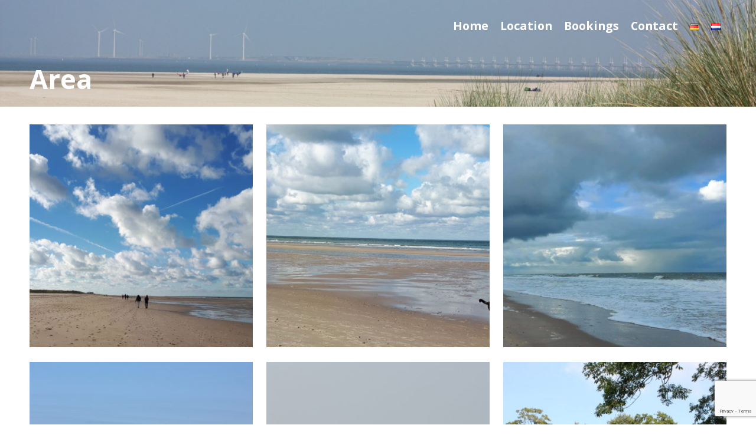

--- FILE ---
content_type: text/html; charset=UTF-8
request_url: https://zunnetje.nl/index.php/en/portfolio-item/area/
body_size: 10492
content:
<!DOCTYPE html>
<html lang="en-GB">
<head>  
    <meta name='robots' content='index, follow, max-image-preview:large, max-snippet:-1, max-video-preview:-1' />
	<style>img:is([sizes="auto" i], [sizes^="auto," i]) { contain-intrinsic-size: 3000px 1500px }</style>
	<link rel="alternate" href="https://zunnetje.nl/index.php/de/portfolio-item/umgebung/" hreflang="de" />
<link rel="alternate" href="https://zunnetje.nl/index.php/en/portfolio-item/area/" hreflang="en" />
<link rel="alternate" href="https://zunnetje.nl/index.php/portfolio-item/omgeving/" hreflang="nl" />

	<!-- This site is optimized with the Yoast SEO plugin v26.7 - https://yoast.com/wordpress/plugins/seo/ -->
	<title>Area - Zunnetje</title>
	<link rel="canonical" href="https://zunnetje.nl/index.php/en/portfolio-item/area/" />
	<meta property="og:locale" content="en_GB" />
	<meta property="og:locale:alternate" content="de_DE" />
	<meta property="og:locale:alternate" content="nl_NL" />
	<meta property="og:type" content="article" />
	<meta property="og:title" content="Area - Zunnetje" />
	<meta property="og:description" content="Hiking in Zeeland" />
	<meta property="og:url" content="https://zunnetje.nl/index.php/en/portfolio-item/area/" />
	<meta property="og:site_name" content="Zunnetje" />
	<meta property="article:modified_time" content="2025-11-20T13:32:01+00:00" />
	<meta property="og:image" content="https://zunnetje.nl/wp-content/uploads/2012/04/20181102_144852-1024x526.jpg" />
	<meta property="og:image:width" content="1024" />
	<meta property="og:image:height" content="526" />
	<meta property="og:image:type" content="image/jpeg" />
	<meta name="twitter:card" content="summary_large_image" />
	<meta name="twitter:label1" content="Estimated reading time" />
	<meta name="twitter:data1" content="1 minute" />
	<script type="application/ld+json" class="yoast-schema-graph">{"@context":"https://schema.org","@graph":[{"@type":"WebPage","@id":"https://zunnetje.nl/index.php/en/portfolio-item/area/","url":"https://zunnetje.nl/index.php/en/portfolio-item/area/","name":"Area - Zunnetje","isPartOf":{"@id":"https://zunnetje.nl/index.php/en/homeeng/#website"},"primaryImageOfPage":{"@id":"https://zunnetje.nl/index.php/en/portfolio-item/area/#primaryimage"},"image":{"@id":"https://zunnetje.nl/index.php/en/portfolio-item/area/#primaryimage"},"thumbnailUrl":"https://zunnetje.nl/wp-content/uploads/2012/04/20181102_144852.jpg","datePublished":"2019-01-11T14:46:42+00:00","dateModified":"2025-11-20T13:32:01+00:00","breadcrumb":{"@id":"https://zunnetje.nl/index.php/en/portfolio-item/area/#breadcrumb"},"inLanguage":"en-GB","potentialAction":[{"@type":"ReadAction","target":["https://zunnetje.nl/index.php/en/portfolio-item/area/"]}]},{"@type":"ImageObject","inLanguage":"en-GB","@id":"https://zunnetje.nl/index.php/en/portfolio-item/area/#primaryimage","url":"https://zunnetje.nl/wp-content/uploads/2012/04/20181102_144852.jpg","contentUrl":"https://zunnetje.nl/wp-content/uploads/2012/04/20181102_144852.jpg","width":4608,"height":2366,"caption":"Strand Vrouwenpolder Oostkapelle"},{"@type":"BreadcrumbList","@id":"https://zunnetje.nl/index.php/en/portfolio-item/area/#breadcrumb","itemListElement":[{"@type":"ListItem","position":1,"name":"Home","item":"https://zunnetje.nl/index.php/en/homeeng/"},{"@type":"ListItem","position":2,"name":"Area"}]},{"@type":"WebSite","@id":"https://zunnetje.nl/index.php/en/homeeng/#website","url":"https://zunnetje.nl/index.php/en/homeeng/","name":"Zunnetje","description":"Ons vakantiehuisje aan zee","potentialAction":[{"@type":"SearchAction","target":{"@type":"EntryPoint","urlTemplate":"https://zunnetje.nl/index.php/en/homeeng/?s={search_term_string}"},"query-input":{"@type":"PropertyValueSpecification","valueRequired":true,"valueName":"search_term_string"}}],"inLanguage":"en-GB"}]}</script>
	<!-- / Yoast SEO plugin. -->


<link rel="alternate" type="application/rss+xml" title="Zunnetje &raquo; Feed" href="https://zunnetje.nl/index.php/en/feed/" />
<link rel="alternate" type="application/rss+xml" title="Zunnetje &raquo; Comments Feed" href="https://zunnetje.nl/index.php/en/comments/feed/" />
<script type="text/javascript">
/* <![CDATA[ */
window._wpemojiSettings = {"baseUrl":"https:\/\/s.w.org\/images\/core\/emoji\/15.0.3\/72x72\/","ext":".png","svgUrl":"https:\/\/s.w.org\/images\/core\/emoji\/15.0.3\/svg\/","svgExt":".svg","source":{"concatemoji":"https:\/\/zunnetje.nl\/wp-includes\/js\/wp-emoji-release.min.js?ver=6.7.4"}};
/*! This file is auto-generated */
!function(i,n){var o,s,e;function c(e){try{var t={supportTests:e,timestamp:(new Date).valueOf()};sessionStorage.setItem(o,JSON.stringify(t))}catch(e){}}function p(e,t,n){e.clearRect(0,0,e.canvas.width,e.canvas.height),e.fillText(t,0,0);var t=new Uint32Array(e.getImageData(0,0,e.canvas.width,e.canvas.height).data),r=(e.clearRect(0,0,e.canvas.width,e.canvas.height),e.fillText(n,0,0),new Uint32Array(e.getImageData(0,0,e.canvas.width,e.canvas.height).data));return t.every(function(e,t){return e===r[t]})}function u(e,t,n){switch(t){case"flag":return n(e,"\ud83c\udff3\ufe0f\u200d\u26a7\ufe0f","\ud83c\udff3\ufe0f\u200b\u26a7\ufe0f")?!1:!n(e,"\ud83c\uddfa\ud83c\uddf3","\ud83c\uddfa\u200b\ud83c\uddf3")&&!n(e,"\ud83c\udff4\udb40\udc67\udb40\udc62\udb40\udc65\udb40\udc6e\udb40\udc67\udb40\udc7f","\ud83c\udff4\u200b\udb40\udc67\u200b\udb40\udc62\u200b\udb40\udc65\u200b\udb40\udc6e\u200b\udb40\udc67\u200b\udb40\udc7f");case"emoji":return!n(e,"\ud83d\udc26\u200d\u2b1b","\ud83d\udc26\u200b\u2b1b")}return!1}function f(e,t,n){var r="undefined"!=typeof WorkerGlobalScope&&self instanceof WorkerGlobalScope?new OffscreenCanvas(300,150):i.createElement("canvas"),a=r.getContext("2d",{willReadFrequently:!0}),o=(a.textBaseline="top",a.font="600 32px Arial",{});return e.forEach(function(e){o[e]=t(a,e,n)}),o}function t(e){var t=i.createElement("script");t.src=e,t.defer=!0,i.head.appendChild(t)}"undefined"!=typeof Promise&&(o="wpEmojiSettingsSupports",s=["flag","emoji"],n.supports={everything:!0,everythingExceptFlag:!0},e=new Promise(function(e){i.addEventListener("DOMContentLoaded",e,{once:!0})}),new Promise(function(t){var n=function(){try{var e=JSON.parse(sessionStorage.getItem(o));if("object"==typeof e&&"number"==typeof e.timestamp&&(new Date).valueOf()<e.timestamp+604800&&"object"==typeof e.supportTests)return e.supportTests}catch(e){}return null}();if(!n){if("undefined"!=typeof Worker&&"undefined"!=typeof OffscreenCanvas&&"undefined"!=typeof URL&&URL.createObjectURL&&"undefined"!=typeof Blob)try{var e="postMessage("+f.toString()+"("+[JSON.stringify(s),u.toString(),p.toString()].join(",")+"));",r=new Blob([e],{type:"text/javascript"}),a=new Worker(URL.createObjectURL(r),{name:"wpTestEmojiSupports"});return void(a.onmessage=function(e){c(n=e.data),a.terminate(),t(n)})}catch(e){}c(n=f(s,u,p))}t(n)}).then(function(e){for(var t in e)n.supports[t]=e[t],n.supports.everything=n.supports.everything&&n.supports[t],"flag"!==t&&(n.supports.everythingExceptFlag=n.supports.everythingExceptFlag&&n.supports[t]);n.supports.everythingExceptFlag=n.supports.everythingExceptFlag&&!n.supports.flag,n.DOMReady=!1,n.readyCallback=function(){n.DOMReady=!0}}).then(function(){return e}).then(function(){var e;n.supports.everything||(n.readyCallback(),(e=n.source||{}).concatemoji?t(e.concatemoji):e.wpemoji&&e.twemoji&&(t(e.twemoji),t(e.wpemoji)))}))}((window,document),window._wpemojiSettings);
/* ]]> */
</script>
<style id='wp-emoji-styles-inline-css' type='text/css'>

	img.wp-smiley, img.emoji {
		display: inline !important;
		border: none !important;
		box-shadow: none !important;
		height: 1em !important;
		width: 1em !important;
		margin: 0 0.07em !important;
		vertical-align: -0.1em !important;
		background: none !important;
		padding: 0 !important;
	}
</style>
<link rel='stylesheet' id='wp-block-library-css' href='https://zunnetje.nl/wp-includes/css/dist/block-library/style.min.css?ver=6.7.4' type='text/css' media='all' />
<style id='classic-theme-styles-inline-css' type='text/css'>
/*! This file is auto-generated */
.wp-block-button__link{color:#fff;background-color:#32373c;border-radius:9999px;box-shadow:none;text-decoration:none;padding:calc(.667em + 2px) calc(1.333em + 2px);font-size:1.125em}.wp-block-file__button{background:#32373c;color:#fff;text-decoration:none}
</style>
<style id='global-styles-inline-css' type='text/css'>
:root{--wp--preset--aspect-ratio--square: 1;--wp--preset--aspect-ratio--4-3: 4/3;--wp--preset--aspect-ratio--3-4: 3/4;--wp--preset--aspect-ratio--3-2: 3/2;--wp--preset--aspect-ratio--2-3: 2/3;--wp--preset--aspect-ratio--16-9: 16/9;--wp--preset--aspect-ratio--9-16: 9/16;--wp--preset--color--black: #000000;--wp--preset--color--cyan-bluish-gray: #abb8c3;--wp--preset--color--white: #ffffff;--wp--preset--color--pale-pink: #f78da7;--wp--preset--color--vivid-red: #cf2e2e;--wp--preset--color--luminous-vivid-orange: #ff6900;--wp--preset--color--luminous-vivid-amber: #fcb900;--wp--preset--color--light-green-cyan: #7bdcb5;--wp--preset--color--vivid-green-cyan: #00d084;--wp--preset--color--pale-cyan-blue: #8ed1fc;--wp--preset--color--vivid-cyan-blue: #0693e3;--wp--preset--color--vivid-purple: #9b51e0;--wp--preset--gradient--vivid-cyan-blue-to-vivid-purple: linear-gradient(135deg,rgba(6,147,227,1) 0%,rgb(155,81,224) 100%);--wp--preset--gradient--light-green-cyan-to-vivid-green-cyan: linear-gradient(135deg,rgb(122,220,180) 0%,rgb(0,208,130) 100%);--wp--preset--gradient--luminous-vivid-amber-to-luminous-vivid-orange: linear-gradient(135deg,rgba(252,185,0,1) 0%,rgba(255,105,0,1) 100%);--wp--preset--gradient--luminous-vivid-orange-to-vivid-red: linear-gradient(135deg,rgba(255,105,0,1) 0%,rgb(207,46,46) 100%);--wp--preset--gradient--very-light-gray-to-cyan-bluish-gray: linear-gradient(135deg,rgb(238,238,238) 0%,rgb(169,184,195) 100%);--wp--preset--gradient--cool-to-warm-spectrum: linear-gradient(135deg,rgb(74,234,220) 0%,rgb(151,120,209) 20%,rgb(207,42,186) 40%,rgb(238,44,130) 60%,rgb(251,105,98) 80%,rgb(254,248,76) 100%);--wp--preset--gradient--blush-light-purple: linear-gradient(135deg,rgb(255,206,236) 0%,rgb(152,150,240) 100%);--wp--preset--gradient--blush-bordeaux: linear-gradient(135deg,rgb(254,205,165) 0%,rgb(254,45,45) 50%,rgb(107,0,62) 100%);--wp--preset--gradient--luminous-dusk: linear-gradient(135deg,rgb(255,203,112) 0%,rgb(199,81,192) 50%,rgb(65,88,208) 100%);--wp--preset--gradient--pale-ocean: linear-gradient(135deg,rgb(255,245,203) 0%,rgb(182,227,212) 50%,rgb(51,167,181) 100%);--wp--preset--gradient--electric-grass: linear-gradient(135deg,rgb(202,248,128) 0%,rgb(113,206,126) 100%);--wp--preset--gradient--midnight: linear-gradient(135deg,rgb(2,3,129) 0%,rgb(40,116,252) 100%);--wp--preset--font-size--small: 13px;--wp--preset--font-size--medium: 20px;--wp--preset--font-size--large: 36px;--wp--preset--font-size--x-large: 42px;--wp--preset--spacing--20: 0.44rem;--wp--preset--spacing--30: 0.67rem;--wp--preset--spacing--40: 1rem;--wp--preset--spacing--50: 1.5rem;--wp--preset--spacing--60: 2.25rem;--wp--preset--spacing--70: 3.38rem;--wp--preset--spacing--80: 5.06rem;--wp--preset--shadow--natural: 6px 6px 9px rgba(0, 0, 0, 0.2);--wp--preset--shadow--deep: 12px 12px 50px rgba(0, 0, 0, 0.4);--wp--preset--shadow--sharp: 6px 6px 0px rgba(0, 0, 0, 0.2);--wp--preset--shadow--outlined: 6px 6px 0px -3px rgba(255, 255, 255, 1), 6px 6px rgba(0, 0, 0, 1);--wp--preset--shadow--crisp: 6px 6px 0px rgba(0, 0, 0, 1);}:where(.is-layout-flex){gap: 0.5em;}:where(.is-layout-grid){gap: 0.5em;}body .is-layout-flex{display: flex;}.is-layout-flex{flex-wrap: wrap;align-items: center;}.is-layout-flex > :is(*, div){margin: 0;}body .is-layout-grid{display: grid;}.is-layout-grid > :is(*, div){margin: 0;}:where(.wp-block-columns.is-layout-flex){gap: 2em;}:where(.wp-block-columns.is-layout-grid){gap: 2em;}:where(.wp-block-post-template.is-layout-flex){gap: 1.25em;}:where(.wp-block-post-template.is-layout-grid){gap: 1.25em;}.has-black-color{color: var(--wp--preset--color--black) !important;}.has-cyan-bluish-gray-color{color: var(--wp--preset--color--cyan-bluish-gray) !important;}.has-white-color{color: var(--wp--preset--color--white) !important;}.has-pale-pink-color{color: var(--wp--preset--color--pale-pink) !important;}.has-vivid-red-color{color: var(--wp--preset--color--vivid-red) !important;}.has-luminous-vivid-orange-color{color: var(--wp--preset--color--luminous-vivid-orange) !important;}.has-luminous-vivid-amber-color{color: var(--wp--preset--color--luminous-vivid-amber) !important;}.has-light-green-cyan-color{color: var(--wp--preset--color--light-green-cyan) !important;}.has-vivid-green-cyan-color{color: var(--wp--preset--color--vivid-green-cyan) !important;}.has-pale-cyan-blue-color{color: var(--wp--preset--color--pale-cyan-blue) !important;}.has-vivid-cyan-blue-color{color: var(--wp--preset--color--vivid-cyan-blue) !important;}.has-vivid-purple-color{color: var(--wp--preset--color--vivid-purple) !important;}.has-black-background-color{background-color: var(--wp--preset--color--black) !important;}.has-cyan-bluish-gray-background-color{background-color: var(--wp--preset--color--cyan-bluish-gray) !important;}.has-white-background-color{background-color: var(--wp--preset--color--white) !important;}.has-pale-pink-background-color{background-color: var(--wp--preset--color--pale-pink) !important;}.has-vivid-red-background-color{background-color: var(--wp--preset--color--vivid-red) !important;}.has-luminous-vivid-orange-background-color{background-color: var(--wp--preset--color--luminous-vivid-orange) !important;}.has-luminous-vivid-amber-background-color{background-color: var(--wp--preset--color--luminous-vivid-amber) !important;}.has-light-green-cyan-background-color{background-color: var(--wp--preset--color--light-green-cyan) !important;}.has-vivid-green-cyan-background-color{background-color: var(--wp--preset--color--vivid-green-cyan) !important;}.has-pale-cyan-blue-background-color{background-color: var(--wp--preset--color--pale-cyan-blue) !important;}.has-vivid-cyan-blue-background-color{background-color: var(--wp--preset--color--vivid-cyan-blue) !important;}.has-vivid-purple-background-color{background-color: var(--wp--preset--color--vivid-purple) !important;}.has-black-border-color{border-color: var(--wp--preset--color--black) !important;}.has-cyan-bluish-gray-border-color{border-color: var(--wp--preset--color--cyan-bluish-gray) !important;}.has-white-border-color{border-color: var(--wp--preset--color--white) !important;}.has-pale-pink-border-color{border-color: var(--wp--preset--color--pale-pink) !important;}.has-vivid-red-border-color{border-color: var(--wp--preset--color--vivid-red) !important;}.has-luminous-vivid-orange-border-color{border-color: var(--wp--preset--color--luminous-vivid-orange) !important;}.has-luminous-vivid-amber-border-color{border-color: var(--wp--preset--color--luminous-vivid-amber) !important;}.has-light-green-cyan-border-color{border-color: var(--wp--preset--color--light-green-cyan) !important;}.has-vivid-green-cyan-border-color{border-color: var(--wp--preset--color--vivid-green-cyan) !important;}.has-pale-cyan-blue-border-color{border-color: var(--wp--preset--color--pale-cyan-blue) !important;}.has-vivid-cyan-blue-border-color{border-color: var(--wp--preset--color--vivid-cyan-blue) !important;}.has-vivid-purple-border-color{border-color: var(--wp--preset--color--vivid-purple) !important;}.has-vivid-cyan-blue-to-vivid-purple-gradient-background{background: var(--wp--preset--gradient--vivid-cyan-blue-to-vivid-purple) !important;}.has-light-green-cyan-to-vivid-green-cyan-gradient-background{background: var(--wp--preset--gradient--light-green-cyan-to-vivid-green-cyan) !important;}.has-luminous-vivid-amber-to-luminous-vivid-orange-gradient-background{background: var(--wp--preset--gradient--luminous-vivid-amber-to-luminous-vivid-orange) !important;}.has-luminous-vivid-orange-to-vivid-red-gradient-background{background: var(--wp--preset--gradient--luminous-vivid-orange-to-vivid-red) !important;}.has-very-light-gray-to-cyan-bluish-gray-gradient-background{background: var(--wp--preset--gradient--very-light-gray-to-cyan-bluish-gray) !important;}.has-cool-to-warm-spectrum-gradient-background{background: var(--wp--preset--gradient--cool-to-warm-spectrum) !important;}.has-blush-light-purple-gradient-background{background: var(--wp--preset--gradient--blush-light-purple) !important;}.has-blush-bordeaux-gradient-background{background: var(--wp--preset--gradient--blush-bordeaux) !important;}.has-luminous-dusk-gradient-background{background: var(--wp--preset--gradient--luminous-dusk) !important;}.has-pale-ocean-gradient-background{background: var(--wp--preset--gradient--pale-ocean) !important;}.has-electric-grass-gradient-background{background: var(--wp--preset--gradient--electric-grass) !important;}.has-midnight-gradient-background{background: var(--wp--preset--gradient--midnight) !important;}.has-small-font-size{font-size: var(--wp--preset--font-size--small) !important;}.has-medium-font-size{font-size: var(--wp--preset--font-size--medium) !important;}.has-large-font-size{font-size: var(--wp--preset--font-size--large) !important;}.has-x-large-font-size{font-size: var(--wp--preset--font-size--x-large) !important;}
:where(.wp-block-post-template.is-layout-flex){gap: 1.25em;}:where(.wp-block-post-template.is-layout-grid){gap: 1.25em;}
:where(.wp-block-columns.is-layout-flex){gap: 2em;}:where(.wp-block-columns.is-layout-grid){gap: 2em;}
:root :where(.wp-block-pullquote){font-size: 1.5em;line-height: 1.6;}
</style>
<link rel='stylesheet' id='contact-form-7-css' href='https://zunnetje.nl/wp-content/plugins/contact-form-7/includes/css/styles.css?ver=6.1.4' type='text/css' media='all' />
<link rel='stylesheet' id='fontawesome-css' href='https://zunnetje.nl/wp-content/plugins/cpo-companion/assets/css/fontawesome.css?ver=6.7.4' type='text/css' media='all' />
<link rel='stylesheet' id='cpo-companion-style-css' href='https://zunnetje.nl/wp-content/plugins/cpo-companion/assets/css/style.css?ver=6.7.4' type='text/css' media='all' />
<link rel='stylesheet' id='osm-map-css-css' href='https://zunnetje.nl/wp-content/plugins/osm/css/osm_map.css?ver=6.7.4' type='text/css' media='all' />
<link rel='stylesheet' id='osm-ol3-css-css' href='https://zunnetje.nl/wp-content/plugins/osm/js/OL/7.1.0/ol.css?ver=6.7.4' type='text/css' media='all' />
<link rel='stylesheet' id='osm-ol3-ext-css-css' href='https://zunnetje.nl/wp-content/plugins/osm/css/osm_map_v3.css?ver=6.7.4' type='text/css' media='all' />
<link rel='stylesheet' id='cpotheme-base-css' href='https://zunnetje.nl/wp-content/themes/brilliance_pro/core/css/base.css?ver=6.7.4' type='text/css' media='all' />
<link rel='stylesheet' id='cpotheme-main-css' href='https://zunnetje.nl/wp-content/themes/brilliance_pro/style.css?ver=6.7.4' type='text/css' media='all' />
<link rel='stylesheet' id='cpotheme-fontawesome-css' href='https://zunnetje.nl/wp-content/themes/brilliance_pro/core/css/icon-fontawesome.css?ver=6.7.4' type='text/css' media='all' />
<script type="text/javascript" src="https://zunnetje.nl/wp-includes/js/jquery/jquery.min.js?ver=3.7.1" id="jquery-core-js"></script>
<script type="text/javascript" src="https://zunnetje.nl/wp-includes/js/jquery/jquery-migrate.min.js?ver=3.4.1" id="jquery-migrate-js"></script>
<script type="text/javascript" src="https://zunnetje.nl/wp-content/plugins/osm/js/OL/2.13.1/OpenLayers.js?ver=6.7.4" id="osm-ol-library-js"></script>
<script type="text/javascript" src="https://zunnetje.nl/wp-content/plugins/osm/js/OSM/openlayers/OpenStreetMap.js?ver=6.7.4" id="osm-osm-library-js"></script>
<script type="text/javascript" src="https://zunnetje.nl/wp-content/plugins/osm/js/OSeaM/harbours.js?ver=6.7.4" id="osm-harbours-library-js"></script>
<script type="text/javascript" src="https://zunnetje.nl/wp-content/plugins/osm/js/OSeaM/map_utils.js?ver=6.7.4" id="osm-map-utils-library-js"></script>
<script type="text/javascript" src="https://zunnetje.nl/wp-content/plugins/osm/js/OSeaM/utilities.js?ver=6.7.4" id="osm-utilities-library-js"></script>
<script type="text/javascript" src="https://zunnetje.nl/wp-content/plugins/osm/js/osm-plugin-lib.js?ver=6.7.4" id="OsmScript-js"></script>
<script type="text/javascript" src="https://zunnetje.nl/wp-content/plugins/osm/js/polyfill/v2/polyfill.min.js?features=requestAnimationFrame%2CElement.prototype.classList%2CURL&amp;ver=6.7.4" id="osm-polyfill-js"></script>
<script type="text/javascript" src="https://zunnetje.nl/wp-content/plugins/osm/js/OL/7.1.0/ol.js?ver=6.7.4" id="osm-ol3-library-js"></script>
<script type="text/javascript" src="https://zunnetje.nl/wp-content/plugins/osm/js/osm-v3-plugin-lib.js?ver=6.7.4" id="osm-ol3-ext-library-js"></script>
<script type="text/javascript" src="https://zunnetje.nl/wp-content/plugins/osm/js/osm-metabox-events.js?ver=6.7.4" id="osm-ol3-metabox-events-js"></script>
<script type="text/javascript" src="https://zunnetje.nl/wp-content/plugins/osm/js/osm-startup-lib.js?ver=6.7.4" id="osm-map-startup-js"></script>
<script type="text/javascript" src="https://zunnetje.nl/wp-content/themes/brilliance_pro/core/scripts/html5-min.js?ver=6.7.4" id="cpotheme_html5-js"></script>
<link rel="https://api.w.org/" href="https://zunnetje.nl/index.php/wp-json/" /><link rel="EditURI" type="application/rsd+xml" title="RSD" href="https://zunnetje.nl/xmlrpc.php?rsd" />
<link rel='shortlink' href='https://zunnetje.nl/?p=2590' />
<link rel="alternate" title="oEmbed (JSON)" type="application/json+oembed" href="https://zunnetje.nl/index.php/wp-json/oembed/1.0/embed?url=https%3A%2F%2Fzunnetje.nl%2Findex.php%2Fen%2Fportfolio-item%2Farea%2F&#038;lang=en" />
<link rel="alternate" title="oEmbed (XML)" type="text/xml+oembed" href="https://zunnetje.nl/index.php/wp-json/oembed/1.0/embed?url=https%3A%2F%2Fzunnetje.nl%2Findex.php%2Fen%2Fportfolio-item%2Farea%2F&#038;format=xml&#038;lang=en" />
<script type="text/javascript"> 

/**  all layers have to be in this global array - in further process each map will have something like vectorM[map_ol3js_n][layer_n] */
var vectorM = [[]];


/** put translations from PHP/mo to JavaScript */
var translations = [];

/** global GET-Parameters */
var HTTP_GET_VARS = [];

</script><!-- OSM plugin V6.1.9: did not add geo meta tags. --> 
<link type="image/x-icon" href="https://zunnetje.nl/wp-content/uploads/2018/10/favicon.ico" rel="icon" /><meta name="viewport" content="width=device-width, initial-scale=1.0, maximum-scale=1.0, user-scalable=0"/>
<link rel="pingback" href="https://zunnetje.nl/xmlrpc.php"/>
<meta charset="UTF-8"/>
<meta name="generator" content="Elementor 3.34.1; features: additional_custom_breakpoints; settings: css_print_method-external, google_font-enabled, font_display-auto">
			<style>
				.e-con.e-parent:nth-of-type(n+4):not(.e-lazyloaded):not(.e-no-lazyload),
				.e-con.e-parent:nth-of-type(n+4):not(.e-lazyloaded):not(.e-no-lazyload) * {
					background-image: none !important;
				}
				@media screen and (max-height: 1024px) {
					.e-con.e-parent:nth-of-type(n+3):not(.e-lazyloaded):not(.e-no-lazyload),
					.e-con.e-parent:nth-of-type(n+3):not(.e-lazyloaded):not(.e-no-lazyload) * {
						background-image: none !important;
					}
				}
				@media screen and (max-height: 640px) {
					.e-con.e-parent:nth-of-type(n+2):not(.e-lazyloaded):not(.e-no-lazyload),
					.e-con.e-parent:nth-of-type(n+2):not(.e-lazyloaded):not(.e-no-lazyload) * {
						background-image: none !important;
					}
				}
			</style>
				<style type="text/css">
		body {
						font-size:1.125em; 
						
						font-family:'Open Sans'; 
			font-weight:400; 
						
						color:#888899; 
					}
		
		
				.button, .button:link, .button:visited, 
		input[type=submit],
		.tp-caption { 		
			font-family:'Open Sans';
			font-weight:400; 
		}
				
		
		h1, h2, h3, h4, h5, h6, .heading, .header .title { 		
						font-family:'Open Sans'; 
			font-weight:700; 
						color:#555566;		}
		
		
		.widget-title { 		
			color:#555566;		}
		
		
		.menu-main li a { 		
						font-family:'Open Sans'; 
			font-weight:700; 
						color:#ffffff;		}
		
		.menu-mobile li a { 		
						font-family:'Open Sans'; 
			font-weight:700; 
									color:#888899; 
					}
		
		
				a:link, a:visited { color:#22aacc; }
		a:hover { color:#22aacc; }
		
		
				.primary-color { color:#218ad1; }
		.primary-color-bg { background-color:#218ad1; }
		.primary-color-border { border-color:#218ad1; }
		.menu-item.menu-highlight > a { background-color:#218ad1; }
		.tp-caption.primary_color_background { background:#218ad1; }
		.tp-caption.primary_color_text{ color:#218ad1; }
		.widget_nav_menu a .menu-icon { color:#218ad1; }
		
		.button, .button:link, .button:visited, input[type=submit] { background-color:#218ad1; }
		.button:hover, input[type=submit]:hover { background-color:#218ad1; }
		::selection  { color:#fff; background-color:#218ad1; }
		::-moz-selection { color:#fff; background-color:#218ad1; }
		
				
				.secondary-color { color:#444444; }
		.secondary-color-bg { background-color:#444444; }
		.secondary-color-border { border-color:#444444; }
		.tp-caption.secondary_color_background { background:#444444; }
		.tp-caption.secondary_color_text{ color:#444444; }		
			


				.slider-slides { height:700px; }
			</style>
	<style type="text/css">
				.service .service-icon:link,
		.service .service-icon:visited,
		.footermenu .menu-footer > li > a,
		.menu-main .current_page_ancestor > a,
		.menu-main .current-menu-item > a { color:#218ad1; }
		.menu-portfolio .current-cat a,
		.pagination .current { background-color:#218ad1; }
		    </style>
	<link rel="icon" href="https://zunnetje.nl/wp-content/uploads/2018/10/cropped-ZunnetjeSitePicTxt-32x32.png" sizes="32x32" />
<link rel="icon" href="https://zunnetje.nl/wp-content/uploads/2018/10/cropped-ZunnetjeSitePicTxt-192x192.png" sizes="192x192" />
<link rel="apple-touch-icon" href="https://zunnetje.nl/wp-content/uploads/2018/10/cropped-ZunnetjeSitePicTxt-180x180.png" />
<meta name="msapplication-TileImage" content="https://zunnetje.nl/wp-content/uploads/2018/10/cropped-ZunnetjeSitePicTxt-270x270.png" />
		<style type="text/css" id="wp-custom-css">
			#topbar { display: none; }		</style>
		</head>

<body class="cpo_portfolio-template-default single single-cpo_portfolio postid-2590  sidebar-none header-normal title-normal footer-normal elementor-default elementor-kit-2678 modula-best-grid-gallery">

	<div class="outer" id="top">
				<div class="wrapper">
			<div id="topbar" class="topbar secondary-color-bg dark">
				<div class="container">
					<div id="languages" class="languages"><div class="language-active" id="language-active-en"><img src="https://zunnetje.nl/wp-content/plugins/polylang/flags/gb.png" alt="en"> English</div><div class="language-list"><a class="language-item" href="https://zunnetje.nl/index.php/de/portfolio-item/umgebung/" id="language-switch-de"><img src="https://zunnetje.nl/wp-content/plugins/polylang/flags/de.png" alt="de"> Deutsch</a><a class="language-item" href="https://zunnetje.nl/index.php/en/portfolio-item/area/" id="language-switch-en"><img src="https://zunnetje.nl/wp-content/plugins/polylang/flags/gb.png" alt="en"> English</a><a class="language-item" href="https://zunnetje.nl/index.php/portfolio-item/omgeving/" id="language-switch-nl"><img src="https://zunnetje.nl/wp-content/plugins/polylang/flags/nl.png" alt="nl"> Nederlands</a></div></div><div id="social" class="social"></div>					<div class="clear"></div>
				</div>
			</div>
			<header id="header" class="header  header-opaque" style="background-image:url(https://zunnetje.nl/wp-content/uploads/2018/10/cropped-IMG_3455-1.jpg);">
				<div class="header-wrapper secondary-color-bg">
					<div class="container">
						<div id="logo" class="logo"><a class="site-logo" href="https://zunnetje.nl/index.php/en/homeeng"><img src="https://zunnetje.nl/wp-content/uploads/2018/10/LogoZunnetjeGroenTansp.png" alt="Zunnetje" style="width:0px;"/></a><span class="title site-title hidden"><a href="https://zunnetje.nl/index.php/en/homeeng">Zunnetje</a></span></div><div id="menu-mobile-open" class=" menu-mobile-open menu-mobile-toggle"></div><ul id="menu-main" class="menu-main"><li id="menu-item-2558" class="menu-item menu-item-type-post_type menu-item-object-page menu-item-home menu-normal"><a href="https://zunnetje.nl/index.php/en/homeeng/"><span class="menu-link"><span class="menu-title">Home</span></span></a></li>
<li id="menu-item-2565" class="menu-item menu-item-type-post_type menu-item-object-page menu-normal"><a href="https://zunnetje.nl/index.php/en/location/"><span class="menu-link"><span class="menu-title">Location</span></span></a></li>
<li id="menu-item-2553" class="menu-item menu-item-type-post_type menu-item-object-page menu-normal"><a href="https://zunnetje.nl/index.php/en/bookings/"><span class="menu-link"><span class="menu-title">Bookings</span></span></a></li>
<li id="menu-item-2570" class="menu-item menu-item-type-post_type menu-item-object-page menu-normal"><a href="https://zunnetje.nl/index.php/en/contact-eng/"><span class="menu-link"><span class="menu-title">Contact</span></span></a></li>
<li id="menu-item-2560-de" class="lang-item lang-item-122 lang-item-de lang-item-first menu-item menu-item-type-custom menu-item-object-custom"><a href="https://zunnetje.nl/index.php/de/portfolio-item/umgebung/"><span class="menu-link"><span class="menu-title"><img src="[data-uri]" alt="Deutsch" width="16" height="11" style="width: 16px; height: 11px;" /></span></span></a></li>
<li id="menu-item-2560-nl" class="lang-item lang-item-125 lang-item-nl menu-item menu-item-type-custom menu-item-object-custom"><a href="https://zunnetje.nl/index.php/portfolio-item/omgeving/"><span class="menu-link"><span class="menu-title"><img src="[data-uri]" alt="Nederlands" width="16" height="11" style="width: 16px; height: 11px;" /></span></span></a></li>
</ul>						<div class='clear'></div>
					</div>
				</div>
				

<section id="pagetitle" class="pagetitle dark secondary-color-bg">
	<div class="container">
		<h1 class="pagetitle-title heading">Area</h1>	</div>
</section>

			</header>
						<div class="clear"></div>
<div id="main" class="main">
	<div class="container">
				<div class="image-gallery">
			<div class="row">
																				<div class="column column-narrow col3">
					<div class="image-gallery-item">
																		<a href="https://zunnetje.nl/wp-content/uploads/2012/04/20181102_144852.jpg" rel="gallery[portfolio]">
							<img src="https://zunnetje.nl/wp-content/uploads/2012/04/20181102_144852-400x400.jpg"/>
						</a>
					</div>
				</div>
																								<div class="column column-narrow col3">
					<div class="image-gallery-item">
																		<a href="https://zunnetje.nl/wp-content/uploads/2012/04/20181102_143359.jpg" rel="gallery[portfolio]">
							<img src="https://zunnetje.nl/wp-content/uploads/2012/04/20181102_143359-400x400.jpg"/>
						</a>
					</div>
				</div>
																								<div class="column column-narrow col3 col-last">
					<div class="image-gallery-item">
																		<a href="https://zunnetje.nl/wp-content/uploads/2021/12/20211104_132724-scaled.jpg" rel="gallery[portfolio]">
							<img src="https://zunnetje.nl/wp-content/uploads/2021/12/20211104_132724-400x400.jpg"/>
						</a>
					</div>
				</div>
																</div><div class="row">								<div class="column column-narrow col3">
					<div class="image-gallery-item">
																		<a href="https://zunnetje.nl/wp-content/uploads/2018/10/IMG_3401-e1640857874381.jpg" rel="gallery[portfolio]">
							<img src="https://zunnetje.nl/wp-content/uploads/2018/10/IMG_3401-e1640857874381-400x400.jpg"/>
						</a>
					</div>
				</div>
																								<div class="column column-narrow col3">
					<div class="image-gallery-item">
																		<a href="https://zunnetje.nl/wp-content/uploads/2018/10/IMG_3457.jpg" rel="gallery[portfolio]">
							<img src="https://zunnetje.nl/wp-content/uploads/2018/10/IMG_3457-400x400.jpg"/>
						</a>
					</div>
				</div>
																								<div class="column column-narrow col3 col-last">
					<div class="image-gallery-item">
																		<a href="https://zunnetje.nl/wp-content/uploads/2012/04/IMG_3470-e1640858060732.jpg" rel="gallery[portfolio]">
							<img src="https://zunnetje.nl/wp-content/uploads/2012/04/IMG_3470-e1640858060732-400x400.jpg"/>
						</a>
					</div>
				</div>
																</div><div class="row">								<div class="column column-narrow col3">
					<div class="image-gallery-item">
																		<a href="https://zunnetje.nl/wp-content/uploads/2012/04/20181102_164357.jpg" rel="gallery[portfolio]">
							<img src="https://zunnetje.nl/wp-content/uploads/2012/04/20181102_164357-400x400.jpg"/>
						</a>
					</div>
				</div>
																								<div class="column column-narrow col3">
					<div class="image-gallery-item">
																		<a href="https://zunnetje.nl/wp-content/uploads/2018/10/IMG_3394-e1640857983183.jpg" rel="gallery[portfolio]">
							<img src="https://zunnetje.nl/wp-content/uploads/2018/10/IMG_3394-e1640857983183-400x400.jpg"/>
						</a>
					</div>
				</div>
																								<div class="column column-narrow col3 col-last">
					<div class="image-gallery-item">
																		<a href="https://zunnetje.nl/wp-content/uploads/2022/05/20220509_103813-scaled.jpg" rel="gallery[portfolio]">
							<img src="https://zunnetje.nl/wp-content/uploads/2022/05/20220509_103813-400x400.jpg"/>
						</a>
					</div>
				</div>
																</div><div class="row">								<div class="column column-narrow col3">
					<div class="image-gallery-item">
																		<a href="https://zunnetje.nl/wp-content/uploads/2021/12/20211102_155635-scaled.jpg" rel="gallery[portfolio]">
							<img src="https://zunnetje.nl/wp-content/uploads/2021/12/20211102_155635-400x400.jpg"/>
						</a>
					</div>
				</div>
																								<div class="column column-narrow col3">
					<div class="image-gallery-item">
																		<a href="https://zunnetje.nl/wp-content/uploads/2021/12/20211102_160804-scaled.jpg" rel="gallery[portfolio]">
							<img src="https://zunnetje.nl/wp-content/uploads/2021/12/20211102_160804-400x400.jpg"/>
						</a>
					</div>
				</div>
																								<div class="column column-narrow col3 col-last">
					<div class="image-gallery-item">
																		<a href="https://zunnetje.nl/wp-content/uploads/2024/11/VeereIIndeMist-scaled.jpg" rel="gallery[portfolio]">
							<img src="https://zunnetje.nl/wp-content/uploads/2024/11/VeereIIndeMist-400x400.jpg"/>
						</a>
					</div>
				</div>
																</div><div class="row">								<div class="column column-narrow col3">
					<div class="image-gallery-item">
																		<a href="https://zunnetje.nl/wp-content/uploads/2021/12/20211102_152018-scaled.jpg" rel="gallery[portfolio]">
							<img src="https://zunnetje.nl/wp-content/uploads/2021/12/20211102_152018-400x400.jpg"/>
						</a>
					</div>
				</div>
																								<div class="column column-narrow col3">
					<div class="image-gallery-item">
																		<a href="https://zunnetje.nl/wp-content/uploads/2019/01/20211102_154527-scaled.jpg" rel="gallery[portfolio]">
							<img src="https://zunnetje.nl/wp-content/uploads/2019/01/20211102_154527-400x400.jpg"/>
						</a>
					</div>
				</div>
																								<div class="column column-narrow col3 col-last">
					<div class="image-gallery-item">
																		<a href="https://zunnetje.nl/wp-content/uploads/2012/04/WandelenNaarMiddelburg01.jpg" rel="gallery[portfolio]">
							<img src="https://zunnetje.nl/wp-content/uploads/2012/04/WandelenNaarMiddelburg01-400x400.jpg"/>
						</a>
					</div>
				</div>
																</div><div class="row">								<div class="column column-narrow col3">
					<div class="image-gallery-item">
																		<a href="https://zunnetje.nl/wp-content/uploads/2012/04/WandelenNaarMiddelburg05.jpg" rel="gallery[portfolio]">
							<img src="https://zunnetje.nl/wp-content/uploads/2012/04/WandelenNaarMiddelburg05-400x400.jpg"/>
						</a>
					</div>
				</div>
																								<div class="column column-narrow col3">
					<div class="image-gallery-item">
																		<a href="https://zunnetje.nl/wp-content/uploads/2012/04/IMG_3454-e1640858127872.jpg" rel="gallery[portfolio]">
							<img src="https://zunnetje.nl/wp-content/uploads/2012/04/IMG_3454-e1640858127872-400x400.jpg"/>
						</a>
					</div>
				</div>
																								<div class="column column-narrow col3 col-last">
					<div class="image-gallery-item">
																		<a href="https://zunnetje.nl/wp-content/uploads/2019/01/20191107_143434.jpg" rel="gallery[portfolio]">
							<img src="https://zunnetje.nl/wp-content/uploads/2019/01/20191107_143434-400x400.jpg"/>
						</a>
					</div>
				</div>
																</div><div class="row">								<div class="column column-narrow col3">
					<div class="image-gallery-item">
																		<a href="https://zunnetje.nl/wp-content/uploads/2019/01/20191107_141841.jpg" rel="gallery[portfolio]">
							<img src="https://zunnetje.nl/wp-content/uploads/2019/01/20191107_141841-400x400.jpg"/>
						</a>
					</div>
				</div>
																								<div class="column column-narrow col3">
					<div class="image-gallery-item">
																		<a href="https://zunnetje.nl/wp-content/uploads/2025/11/Middelburg-by-night-scaled.jpg" rel="gallery[portfolio]">
							<img src="https://zunnetje.nl/wp-content/uploads/2025/11/Middelburg-by-night-400x400.jpg"/>
						</a>
					</div>
				</div>
																								<div class="column column-narrow col3 col-last">
					<div class="image-gallery-item">
																		<a href="https://zunnetje.nl/wp-content/uploads/2019/11/20191104_143724.jpg" rel="gallery[portfolio]">
							<img src="https://zunnetje.nl/wp-content/uploads/2019/11/20191104_143724-400x400.jpg"/>
						</a>
					</div>
				</div>
												<div class="clear"></div>
			</div>
		</div>
				<section id="content" class="content">
									<div id="post-2590" class="post-2590 cpo_portfolio type-cpo_portfolio status-publish has-post-thumbnail hentry cpo_portfolio_category-engels post-has-thumbnail">
				<div class="page-content">
					<p>Hiking and cycling in the area of Vrouwenpolder, nice routes over dikes and in rural areas.</p>
<p><code></code></p>
				</div>
								<div class="clear"></div>
			</div>
									
					</section>
				<div class="clear"></div>
	</div>
	<div id="portfolio" class="portfolio">
	<div class="row"><div class="column column-fit col3"><div class="portfolio-item">
	<a class="portfolio-item-image" href="https://zunnetje.nl/index.php/en/portfolio-item/interior_design/">
		<div class="portfolio-item-overlay dark">
			<h3 class="portfolio-item-title">
				Interior design			</h3>
						<div class="portfolio-item-description">
				<p>Have a look inside</p>
				
			</div>
					</div>
		<img width="400" height="400" src="https://zunnetje.nl/wp-content/uploads/2024/01/20240119_130102-400x400.jpg" class="attachment-portfolio size-portfolio wp-post-image" alt="" title="" decoding="async" srcset="https://zunnetje.nl/wp-content/uploads/2024/01/20240119_130102-400x400.jpg 400w, https://zunnetje.nl/wp-content/uploads/2024/01/20240119_130102-150x150.jpg 150w" sizes="(max-width: 400px) 100vw, 400px" />	</a>
	</div></div><div class="column column-fit col3"><div class="portfolio-item">
	<a class="portfolio-item-image" href="https://zunnetje.nl/index.php/en/portfolio-item/house/">
		<div class="portfolio-item-overlay dark">
			<h3 class="portfolio-item-title">
				The House			</h3>
						<div class="portfolio-item-description">
				<p>Around the house</p>
				
			</div>
					</div>
		<img width="400" height="400" src="https://zunnetje.nl/wp-content/uploads/2018/10/Zunnetje_buiten2-400x400.jpg" class="attachment-portfolio size-portfolio wp-post-image" alt="Zunnetje_buiten terras" title="" decoding="async" srcset="https://zunnetje.nl/wp-content/uploads/2018/10/Zunnetje_buiten2-400x400.jpg 400w, https://zunnetje.nl/wp-content/uploads/2018/10/Zunnetje_buiten2-150x150.jpg 150w" sizes="(max-width: 400px) 100vw, 400px" />	</a>
	</div></div><div class="column column-fit col3"><div class="portfolio-item">
	<a class="portfolio-item-image" href="https://zunnetje.nl/index.php/en/portfolio-item/orangesun/">
		<div class="portfolio-item-overlay dark">
			<h3 class="portfolio-item-title">
				Oranjezon			</h3>
						<div class="portfolio-item-description">
				<p>Hiking in the dunes</p>
				
			</div>
					</div>
		<img width="400" height="400" src="https://zunnetje.nl/wp-content/uploads/2022/05/20220509_141727-400x400.jpg" class="attachment-portfolio size-portfolio wp-post-image" alt="" title="" decoding="async" srcset="https://zunnetje.nl/wp-content/uploads/2022/05/20220509_141727-400x400.jpg 400w, https://zunnetje.nl/wp-content/uploads/2022/05/20220509_141727-150x150.jpg 150w" sizes="(max-width: 400px) 100vw, 400px" />	</a>
	</div></div></div></div>
</div>

						
			<section id="subfooter" class="subfooter">
	<div class="container">
		<div class="row"><div class="column col3 "><div class="subfooter-column"><div id="text-4" class="widget widget_text">			<div class="textwidget"><p><a href="http://www.vrouwenpolder.nu/" target="_blank" rel="noopener"><img decoding="async" class="alignnone size-medium wp-image-2408" src="https://zunnetje.nl/wp-content/uploads/2018/10/gastvrij-vrouwenpolder-300x34.png" alt="" width="300" height="34" srcset="https://zunnetje.nl/wp-content/uploads/2018/10/gastvrij-vrouwenpolder-300x34.png 300w, https://zunnetje.nl/wp-content/uploads/2018/10/gastvrij-vrouwenpolder.png 386w" sizes="(max-width: 300px) 100vw, 300px" /></a></p>
</div>
		</div><div id="text-3" class="widget widget_text">			<div class="textwidget"><p><a href="https://www.hetzeeuwselandschap.nl/natuurgebieden/oranjezon" target="_blank" rel="noopener"><img loading="lazy" decoding="async" class="alignnone wp-image-2411 size-full" src="https://zunnetje.nl/wp-content/uploads/2018/10/ZeeuwslandschapOranjzonLogo.png" alt="" width="213" height="121" /></a></p>
</div>
		</div></div></div><div class="column col3 "><div class="subfooter-column"><div id="pages-3" class="widget widget_pages"><div class="widget-title heading">Pages</div>
			<ul>
				<li class="page_item page-item-10"><a href="https://zunnetje.nl/index.php/en/contact-eng/">Contact Form</a></li>
<li class="page_item page-item-2519"><a href="https://zunnetje.nl/index.php/en/images/">Images</a></li>
<li class="page_item page-item-2542"><a href="https://zunnetje.nl/index.php/en/breezand1-3/">Breezand 1</a></li>
<li class="page_item page-item-2547"><a href="https://zunnetje.nl/index.php/en/bookings/">Bookings</a></li>
<li class="page_item page-item-2561"><a href="https://zunnetje.nl/index.php/en/location/">Location</a></li>
<li class="page_item page-item-2573"><a href="https://zunnetje.nl/index.php/en/interior/">Interior</a></li>
			</ul>

			</div></div></div><div class="column col3 "><div class="subfooter-column"><div id="media_image-5" class="widget widget_media_image"><a href="https://zunnetje.nl/"><img width="167" height="50" src="https://zunnetje.nl/wp-content/uploads/2018/10/LogoZunnetjeGroen.png" class="image wp-image-2331  attachment-full size-full" alt="Logo Zunnetje" style="max-width: 100%; height: auto;" decoding="async" /></a></div><div id="text-5" class="widget widget_text">			<div class="textwidget"><p><a href="https://duikplaats.net/nederland/zeeland" target="_blank" rel="noopener"><img loading="lazy" decoding="async" class="alignnone size-medium wp-image-2425" src="https://zunnetje.nl/wp-content/uploads/2018/10/duiken-in-zeeland-logo-300x104.png" alt="" width="300" height="104" srcset="https://zunnetje.nl/wp-content/uploads/2018/10/duiken-in-zeeland-logo-300x104.png 300w, https://zunnetje.nl/wp-content/uploads/2018/10/duiken-in-zeeland-logo-768x267.png 768w, https://zunnetje.nl/wp-content/uploads/2018/10/duiken-in-zeeland-logo.png 820w" sizes="(max-width: 300px) 100vw, 300px" /></a></p>
</div>
		</div><div id="search-3" class="widget widget_search"><form role="search" method="get" id="searchform" class="searchform" action="https://zunnetje.nl/index.php/en/">
				<div>
					<label class="screen-reader-text" for="s">Search for:</label>
					<input type="text" value="" name="s" id="s" />
					<input type="submit" id="searchsubmit" value="Search" />
				</div>
			</form></div></div></div></div><div class="clear"></div>	</div>
</section>			
						<footer id="footer" class="footer secondary-color-bg dark">
				<div class="container">
					<div class="footer-content">&copy; Zunnetje 2026. </div>				</div>
			</footer>
						<div class="clear"></div>
		</div><!-- wrapper -->
			</div><!-- outer -->
	<div id="menu-mobile-close" class="menu-mobile-close menu-mobile-toggle"></div><ul id="menu-mobile" class="menu-mobile"><li id="menu-item-2558" class="menu-item menu-item-type-post_type menu-item-object-page menu-item-home menu-normal"><a href="https://zunnetje.nl/index.php/en/homeeng/"><span class="menu-link"><span class="menu-title">Home</span></span></a></li>
<li id="menu-item-2565" class="menu-item menu-item-type-post_type menu-item-object-page menu-normal"><a href="https://zunnetje.nl/index.php/en/location/"><span class="menu-link"><span class="menu-title">Location</span></span></a></li>
<li id="menu-item-2553" class="menu-item menu-item-type-post_type menu-item-object-page menu-normal"><a href="https://zunnetje.nl/index.php/en/bookings/"><span class="menu-link"><span class="menu-title">Bookings</span></span></a></li>
<li id="menu-item-2570" class="menu-item menu-item-type-post_type menu-item-object-page menu-normal"><a href="https://zunnetje.nl/index.php/en/contact-eng/"><span class="menu-link"><span class="menu-title">Contact</span></span></a></li>
<li id="menu-item-2560-de" class="lang-item lang-item-122 lang-item-de lang-item-first menu-item menu-item-type-custom menu-item-object-custom"><a href="https://zunnetje.nl/index.php/de/portfolio-item/umgebung/"><span class="menu-link"><span class="menu-title"><img src="[data-uri]" alt="Deutsch" width="16" height="11" style="width: 16px; height: 11px;" /></span></span></a></li>
<li id="menu-item-2560-nl" class="lang-item lang-item-125 lang-item-nl menu-item menu-item-type-custom menu-item-object-custom"><a href="https://zunnetje.nl/index.php/portfolio-item/omgeving/"><span class="menu-link"><span class="menu-title"><img src="[data-uri]" alt="Nederlands" width="16" height="11" style="width: 16px; height: 11px;" /></span></span></a></li>
</ul>			<script>
				const lazyloadRunObserver = () => {
					const lazyloadBackgrounds = document.querySelectorAll( `.e-con.e-parent:not(.e-lazyloaded)` );
					const lazyloadBackgroundObserver = new IntersectionObserver( ( entries ) => {
						entries.forEach( ( entry ) => {
							if ( entry.isIntersecting ) {
								let lazyloadBackground = entry.target;
								if( lazyloadBackground ) {
									lazyloadBackground.classList.add( 'e-lazyloaded' );
								}
								lazyloadBackgroundObserver.unobserve( entry.target );
							}
						});
					}, { rootMargin: '200px 0px 200px 0px' } );
					lazyloadBackgrounds.forEach( ( lazyloadBackground ) => {
						lazyloadBackgroundObserver.observe( lazyloadBackground );
					} );
				};
				const events = [
					'DOMContentLoaded',
					'elementor/lazyload/observe',
				];
				events.forEach( ( event ) => {
					document.addEventListener( event, lazyloadRunObserver );
				} );
			</script>
			<link rel='stylesheet' id='cpotheme-font-open-sans:700-css' href='//fonts.googleapis.com/css?family=Open+Sans%3A700&#038;ver=6.7.4' type='text/css' media='all' />
<link rel='stylesheet' id='cpotheme-font-open-sans-css' href='//fonts.googleapis.com/css?family=Open+Sans%3A100%2C300%2C400%2C700&#038;ver=6.7.4' type='text/css' media='all' />
<link rel='stylesheet' id='cpotheme-magnific-css' href='https://zunnetje.nl/wp-content/themes/brilliance_pro/core/css/magnific.css?ver=6.7.4' type='text/css' media='all' />
<script type="text/javascript" src="https://zunnetje.nl/wp-includes/js/dist/hooks.min.js?ver=4d63a3d491d11ffd8ac6" id="wp-hooks-js"></script>
<script type="text/javascript" src="https://zunnetje.nl/wp-includes/js/dist/i18n.min.js?ver=5e580eb46a90c2b997e6" id="wp-i18n-js"></script>
<script type="text/javascript" id="wp-i18n-js-after">
/* <![CDATA[ */
wp.i18n.setLocaleData( { 'text direction\u0004ltr': [ 'ltr' ] } );
/* ]]> */
</script>
<script type="text/javascript" src="https://zunnetje.nl/wp-content/plugins/contact-form-7/includes/swv/js/index.js?ver=6.1.4" id="swv-js"></script>
<script type="text/javascript" id="contact-form-7-js-before">
/* <![CDATA[ */
var wpcf7 = {
    "api": {
        "root": "https:\/\/zunnetje.nl\/index.php\/wp-json\/",
        "namespace": "contact-form-7\/v1"
    }
};
/* ]]> */
</script>
<script type="text/javascript" src="https://zunnetje.nl/wp-content/plugins/contact-form-7/includes/js/index.js?ver=6.1.4" id="contact-form-7-js"></script>
<script type="text/javascript" src="https://zunnetje.nl/wp-includes/js/comment-reply.min.js?ver=6.7.4" id="comment-reply-js" async="async" data-wp-strategy="async"></script>
<script type="text/javascript" src="https://zunnetje.nl/wp-content/themes/brilliance_pro/core/scripts/core.js?ver=6.7.4" id="cpotheme_core-js"></script>
<script type="text/javascript" src="https://www.google.com/recaptcha/api.js?render=6LetBIkUAAAAACVZoilmT4WdyOfhIVDGuwc5emNm&amp;ver=3.0" id="google-recaptcha-js"></script>
<script type="text/javascript" src="https://zunnetje.nl/wp-includes/js/dist/vendor/wp-polyfill.min.js?ver=3.15.0" id="wp-polyfill-js"></script>
<script type="text/javascript" id="wpcf7-recaptcha-js-before">
/* <![CDATA[ */
var wpcf7_recaptcha = {
    "sitekey": "6LetBIkUAAAAACVZoilmT4WdyOfhIVDGuwc5emNm",
    "actions": {
        "homepage": "homepage",
        "contactform": "contactform"
    }
};
/* ]]> */
</script>
<script type="text/javascript" src="https://zunnetje.nl/wp-content/plugins/contact-form-7/modules/recaptcha/index.js?ver=6.1.4" id="wpcf7-recaptcha-js"></script>
<script type="text/javascript" src="https://zunnetje.nl/wp-content/themes/brilliance_pro/core/scripts/jquery-magnific-min.js?ver=6.7.4" id="cpotheme-magnific-js"></script>
</body>
</html>


--- FILE ---
content_type: text/html; charset=utf-8
request_url: https://www.google.com/recaptcha/api2/anchor?ar=1&k=6LetBIkUAAAAACVZoilmT4WdyOfhIVDGuwc5emNm&co=aHR0cHM6Ly96dW5uZXRqZS5ubDo0NDM.&hl=en&v=PoyoqOPhxBO7pBk68S4YbpHZ&size=invisible&anchor-ms=20000&execute-ms=30000&cb=tb5cluu7264p
body_size: 48683
content:
<!DOCTYPE HTML><html dir="ltr" lang="en"><head><meta http-equiv="Content-Type" content="text/html; charset=UTF-8">
<meta http-equiv="X-UA-Compatible" content="IE=edge">
<title>reCAPTCHA</title>
<style type="text/css">
/* cyrillic-ext */
@font-face {
  font-family: 'Roboto';
  font-style: normal;
  font-weight: 400;
  font-stretch: 100%;
  src: url(//fonts.gstatic.com/s/roboto/v48/KFO7CnqEu92Fr1ME7kSn66aGLdTylUAMa3GUBHMdazTgWw.woff2) format('woff2');
  unicode-range: U+0460-052F, U+1C80-1C8A, U+20B4, U+2DE0-2DFF, U+A640-A69F, U+FE2E-FE2F;
}
/* cyrillic */
@font-face {
  font-family: 'Roboto';
  font-style: normal;
  font-weight: 400;
  font-stretch: 100%;
  src: url(//fonts.gstatic.com/s/roboto/v48/KFO7CnqEu92Fr1ME7kSn66aGLdTylUAMa3iUBHMdazTgWw.woff2) format('woff2');
  unicode-range: U+0301, U+0400-045F, U+0490-0491, U+04B0-04B1, U+2116;
}
/* greek-ext */
@font-face {
  font-family: 'Roboto';
  font-style: normal;
  font-weight: 400;
  font-stretch: 100%;
  src: url(//fonts.gstatic.com/s/roboto/v48/KFO7CnqEu92Fr1ME7kSn66aGLdTylUAMa3CUBHMdazTgWw.woff2) format('woff2');
  unicode-range: U+1F00-1FFF;
}
/* greek */
@font-face {
  font-family: 'Roboto';
  font-style: normal;
  font-weight: 400;
  font-stretch: 100%;
  src: url(//fonts.gstatic.com/s/roboto/v48/KFO7CnqEu92Fr1ME7kSn66aGLdTylUAMa3-UBHMdazTgWw.woff2) format('woff2');
  unicode-range: U+0370-0377, U+037A-037F, U+0384-038A, U+038C, U+038E-03A1, U+03A3-03FF;
}
/* math */
@font-face {
  font-family: 'Roboto';
  font-style: normal;
  font-weight: 400;
  font-stretch: 100%;
  src: url(//fonts.gstatic.com/s/roboto/v48/KFO7CnqEu92Fr1ME7kSn66aGLdTylUAMawCUBHMdazTgWw.woff2) format('woff2');
  unicode-range: U+0302-0303, U+0305, U+0307-0308, U+0310, U+0312, U+0315, U+031A, U+0326-0327, U+032C, U+032F-0330, U+0332-0333, U+0338, U+033A, U+0346, U+034D, U+0391-03A1, U+03A3-03A9, U+03B1-03C9, U+03D1, U+03D5-03D6, U+03F0-03F1, U+03F4-03F5, U+2016-2017, U+2034-2038, U+203C, U+2040, U+2043, U+2047, U+2050, U+2057, U+205F, U+2070-2071, U+2074-208E, U+2090-209C, U+20D0-20DC, U+20E1, U+20E5-20EF, U+2100-2112, U+2114-2115, U+2117-2121, U+2123-214F, U+2190, U+2192, U+2194-21AE, U+21B0-21E5, U+21F1-21F2, U+21F4-2211, U+2213-2214, U+2216-22FF, U+2308-230B, U+2310, U+2319, U+231C-2321, U+2336-237A, U+237C, U+2395, U+239B-23B7, U+23D0, U+23DC-23E1, U+2474-2475, U+25AF, U+25B3, U+25B7, U+25BD, U+25C1, U+25CA, U+25CC, U+25FB, U+266D-266F, U+27C0-27FF, U+2900-2AFF, U+2B0E-2B11, U+2B30-2B4C, U+2BFE, U+3030, U+FF5B, U+FF5D, U+1D400-1D7FF, U+1EE00-1EEFF;
}
/* symbols */
@font-face {
  font-family: 'Roboto';
  font-style: normal;
  font-weight: 400;
  font-stretch: 100%;
  src: url(//fonts.gstatic.com/s/roboto/v48/KFO7CnqEu92Fr1ME7kSn66aGLdTylUAMaxKUBHMdazTgWw.woff2) format('woff2');
  unicode-range: U+0001-000C, U+000E-001F, U+007F-009F, U+20DD-20E0, U+20E2-20E4, U+2150-218F, U+2190, U+2192, U+2194-2199, U+21AF, U+21E6-21F0, U+21F3, U+2218-2219, U+2299, U+22C4-22C6, U+2300-243F, U+2440-244A, U+2460-24FF, U+25A0-27BF, U+2800-28FF, U+2921-2922, U+2981, U+29BF, U+29EB, U+2B00-2BFF, U+4DC0-4DFF, U+FFF9-FFFB, U+10140-1018E, U+10190-1019C, U+101A0, U+101D0-101FD, U+102E0-102FB, U+10E60-10E7E, U+1D2C0-1D2D3, U+1D2E0-1D37F, U+1F000-1F0FF, U+1F100-1F1AD, U+1F1E6-1F1FF, U+1F30D-1F30F, U+1F315, U+1F31C, U+1F31E, U+1F320-1F32C, U+1F336, U+1F378, U+1F37D, U+1F382, U+1F393-1F39F, U+1F3A7-1F3A8, U+1F3AC-1F3AF, U+1F3C2, U+1F3C4-1F3C6, U+1F3CA-1F3CE, U+1F3D4-1F3E0, U+1F3ED, U+1F3F1-1F3F3, U+1F3F5-1F3F7, U+1F408, U+1F415, U+1F41F, U+1F426, U+1F43F, U+1F441-1F442, U+1F444, U+1F446-1F449, U+1F44C-1F44E, U+1F453, U+1F46A, U+1F47D, U+1F4A3, U+1F4B0, U+1F4B3, U+1F4B9, U+1F4BB, U+1F4BF, U+1F4C8-1F4CB, U+1F4D6, U+1F4DA, U+1F4DF, U+1F4E3-1F4E6, U+1F4EA-1F4ED, U+1F4F7, U+1F4F9-1F4FB, U+1F4FD-1F4FE, U+1F503, U+1F507-1F50B, U+1F50D, U+1F512-1F513, U+1F53E-1F54A, U+1F54F-1F5FA, U+1F610, U+1F650-1F67F, U+1F687, U+1F68D, U+1F691, U+1F694, U+1F698, U+1F6AD, U+1F6B2, U+1F6B9-1F6BA, U+1F6BC, U+1F6C6-1F6CF, U+1F6D3-1F6D7, U+1F6E0-1F6EA, U+1F6F0-1F6F3, U+1F6F7-1F6FC, U+1F700-1F7FF, U+1F800-1F80B, U+1F810-1F847, U+1F850-1F859, U+1F860-1F887, U+1F890-1F8AD, U+1F8B0-1F8BB, U+1F8C0-1F8C1, U+1F900-1F90B, U+1F93B, U+1F946, U+1F984, U+1F996, U+1F9E9, U+1FA00-1FA6F, U+1FA70-1FA7C, U+1FA80-1FA89, U+1FA8F-1FAC6, U+1FACE-1FADC, U+1FADF-1FAE9, U+1FAF0-1FAF8, U+1FB00-1FBFF;
}
/* vietnamese */
@font-face {
  font-family: 'Roboto';
  font-style: normal;
  font-weight: 400;
  font-stretch: 100%;
  src: url(//fonts.gstatic.com/s/roboto/v48/KFO7CnqEu92Fr1ME7kSn66aGLdTylUAMa3OUBHMdazTgWw.woff2) format('woff2');
  unicode-range: U+0102-0103, U+0110-0111, U+0128-0129, U+0168-0169, U+01A0-01A1, U+01AF-01B0, U+0300-0301, U+0303-0304, U+0308-0309, U+0323, U+0329, U+1EA0-1EF9, U+20AB;
}
/* latin-ext */
@font-face {
  font-family: 'Roboto';
  font-style: normal;
  font-weight: 400;
  font-stretch: 100%;
  src: url(//fonts.gstatic.com/s/roboto/v48/KFO7CnqEu92Fr1ME7kSn66aGLdTylUAMa3KUBHMdazTgWw.woff2) format('woff2');
  unicode-range: U+0100-02BA, U+02BD-02C5, U+02C7-02CC, U+02CE-02D7, U+02DD-02FF, U+0304, U+0308, U+0329, U+1D00-1DBF, U+1E00-1E9F, U+1EF2-1EFF, U+2020, U+20A0-20AB, U+20AD-20C0, U+2113, U+2C60-2C7F, U+A720-A7FF;
}
/* latin */
@font-face {
  font-family: 'Roboto';
  font-style: normal;
  font-weight: 400;
  font-stretch: 100%;
  src: url(//fonts.gstatic.com/s/roboto/v48/KFO7CnqEu92Fr1ME7kSn66aGLdTylUAMa3yUBHMdazQ.woff2) format('woff2');
  unicode-range: U+0000-00FF, U+0131, U+0152-0153, U+02BB-02BC, U+02C6, U+02DA, U+02DC, U+0304, U+0308, U+0329, U+2000-206F, U+20AC, U+2122, U+2191, U+2193, U+2212, U+2215, U+FEFF, U+FFFD;
}
/* cyrillic-ext */
@font-face {
  font-family: 'Roboto';
  font-style: normal;
  font-weight: 500;
  font-stretch: 100%;
  src: url(//fonts.gstatic.com/s/roboto/v48/KFO7CnqEu92Fr1ME7kSn66aGLdTylUAMa3GUBHMdazTgWw.woff2) format('woff2');
  unicode-range: U+0460-052F, U+1C80-1C8A, U+20B4, U+2DE0-2DFF, U+A640-A69F, U+FE2E-FE2F;
}
/* cyrillic */
@font-face {
  font-family: 'Roboto';
  font-style: normal;
  font-weight: 500;
  font-stretch: 100%;
  src: url(//fonts.gstatic.com/s/roboto/v48/KFO7CnqEu92Fr1ME7kSn66aGLdTylUAMa3iUBHMdazTgWw.woff2) format('woff2');
  unicode-range: U+0301, U+0400-045F, U+0490-0491, U+04B0-04B1, U+2116;
}
/* greek-ext */
@font-face {
  font-family: 'Roboto';
  font-style: normal;
  font-weight: 500;
  font-stretch: 100%;
  src: url(//fonts.gstatic.com/s/roboto/v48/KFO7CnqEu92Fr1ME7kSn66aGLdTylUAMa3CUBHMdazTgWw.woff2) format('woff2');
  unicode-range: U+1F00-1FFF;
}
/* greek */
@font-face {
  font-family: 'Roboto';
  font-style: normal;
  font-weight: 500;
  font-stretch: 100%;
  src: url(//fonts.gstatic.com/s/roboto/v48/KFO7CnqEu92Fr1ME7kSn66aGLdTylUAMa3-UBHMdazTgWw.woff2) format('woff2');
  unicode-range: U+0370-0377, U+037A-037F, U+0384-038A, U+038C, U+038E-03A1, U+03A3-03FF;
}
/* math */
@font-face {
  font-family: 'Roboto';
  font-style: normal;
  font-weight: 500;
  font-stretch: 100%;
  src: url(//fonts.gstatic.com/s/roboto/v48/KFO7CnqEu92Fr1ME7kSn66aGLdTylUAMawCUBHMdazTgWw.woff2) format('woff2');
  unicode-range: U+0302-0303, U+0305, U+0307-0308, U+0310, U+0312, U+0315, U+031A, U+0326-0327, U+032C, U+032F-0330, U+0332-0333, U+0338, U+033A, U+0346, U+034D, U+0391-03A1, U+03A3-03A9, U+03B1-03C9, U+03D1, U+03D5-03D6, U+03F0-03F1, U+03F4-03F5, U+2016-2017, U+2034-2038, U+203C, U+2040, U+2043, U+2047, U+2050, U+2057, U+205F, U+2070-2071, U+2074-208E, U+2090-209C, U+20D0-20DC, U+20E1, U+20E5-20EF, U+2100-2112, U+2114-2115, U+2117-2121, U+2123-214F, U+2190, U+2192, U+2194-21AE, U+21B0-21E5, U+21F1-21F2, U+21F4-2211, U+2213-2214, U+2216-22FF, U+2308-230B, U+2310, U+2319, U+231C-2321, U+2336-237A, U+237C, U+2395, U+239B-23B7, U+23D0, U+23DC-23E1, U+2474-2475, U+25AF, U+25B3, U+25B7, U+25BD, U+25C1, U+25CA, U+25CC, U+25FB, U+266D-266F, U+27C0-27FF, U+2900-2AFF, U+2B0E-2B11, U+2B30-2B4C, U+2BFE, U+3030, U+FF5B, U+FF5D, U+1D400-1D7FF, U+1EE00-1EEFF;
}
/* symbols */
@font-face {
  font-family: 'Roboto';
  font-style: normal;
  font-weight: 500;
  font-stretch: 100%;
  src: url(//fonts.gstatic.com/s/roboto/v48/KFO7CnqEu92Fr1ME7kSn66aGLdTylUAMaxKUBHMdazTgWw.woff2) format('woff2');
  unicode-range: U+0001-000C, U+000E-001F, U+007F-009F, U+20DD-20E0, U+20E2-20E4, U+2150-218F, U+2190, U+2192, U+2194-2199, U+21AF, U+21E6-21F0, U+21F3, U+2218-2219, U+2299, U+22C4-22C6, U+2300-243F, U+2440-244A, U+2460-24FF, U+25A0-27BF, U+2800-28FF, U+2921-2922, U+2981, U+29BF, U+29EB, U+2B00-2BFF, U+4DC0-4DFF, U+FFF9-FFFB, U+10140-1018E, U+10190-1019C, U+101A0, U+101D0-101FD, U+102E0-102FB, U+10E60-10E7E, U+1D2C0-1D2D3, U+1D2E0-1D37F, U+1F000-1F0FF, U+1F100-1F1AD, U+1F1E6-1F1FF, U+1F30D-1F30F, U+1F315, U+1F31C, U+1F31E, U+1F320-1F32C, U+1F336, U+1F378, U+1F37D, U+1F382, U+1F393-1F39F, U+1F3A7-1F3A8, U+1F3AC-1F3AF, U+1F3C2, U+1F3C4-1F3C6, U+1F3CA-1F3CE, U+1F3D4-1F3E0, U+1F3ED, U+1F3F1-1F3F3, U+1F3F5-1F3F7, U+1F408, U+1F415, U+1F41F, U+1F426, U+1F43F, U+1F441-1F442, U+1F444, U+1F446-1F449, U+1F44C-1F44E, U+1F453, U+1F46A, U+1F47D, U+1F4A3, U+1F4B0, U+1F4B3, U+1F4B9, U+1F4BB, U+1F4BF, U+1F4C8-1F4CB, U+1F4D6, U+1F4DA, U+1F4DF, U+1F4E3-1F4E6, U+1F4EA-1F4ED, U+1F4F7, U+1F4F9-1F4FB, U+1F4FD-1F4FE, U+1F503, U+1F507-1F50B, U+1F50D, U+1F512-1F513, U+1F53E-1F54A, U+1F54F-1F5FA, U+1F610, U+1F650-1F67F, U+1F687, U+1F68D, U+1F691, U+1F694, U+1F698, U+1F6AD, U+1F6B2, U+1F6B9-1F6BA, U+1F6BC, U+1F6C6-1F6CF, U+1F6D3-1F6D7, U+1F6E0-1F6EA, U+1F6F0-1F6F3, U+1F6F7-1F6FC, U+1F700-1F7FF, U+1F800-1F80B, U+1F810-1F847, U+1F850-1F859, U+1F860-1F887, U+1F890-1F8AD, U+1F8B0-1F8BB, U+1F8C0-1F8C1, U+1F900-1F90B, U+1F93B, U+1F946, U+1F984, U+1F996, U+1F9E9, U+1FA00-1FA6F, U+1FA70-1FA7C, U+1FA80-1FA89, U+1FA8F-1FAC6, U+1FACE-1FADC, U+1FADF-1FAE9, U+1FAF0-1FAF8, U+1FB00-1FBFF;
}
/* vietnamese */
@font-face {
  font-family: 'Roboto';
  font-style: normal;
  font-weight: 500;
  font-stretch: 100%;
  src: url(//fonts.gstatic.com/s/roboto/v48/KFO7CnqEu92Fr1ME7kSn66aGLdTylUAMa3OUBHMdazTgWw.woff2) format('woff2');
  unicode-range: U+0102-0103, U+0110-0111, U+0128-0129, U+0168-0169, U+01A0-01A1, U+01AF-01B0, U+0300-0301, U+0303-0304, U+0308-0309, U+0323, U+0329, U+1EA0-1EF9, U+20AB;
}
/* latin-ext */
@font-face {
  font-family: 'Roboto';
  font-style: normal;
  font-weight: 500;
  font-stretch: 100%;
  src: url(//fonts.gstatic.com/s/roboto/v48/KFO7CnqEu92Fr1ME7kSn66aGLdTylUAMa3KUBHMdazTgWw.woff2) format('woff2');
  unicode-range: U+0100-02BA, U+02BD-02C5, U+02C7-02CC, U+02CE-02D7, U+02DD-02FF, U+0304, U+0308, U+0329, U+1D00-1DBF, U+1E00-1E9F, U+1EF2-1EFF, U+2020, U+20A0-20AB, U+20AD-20C0, U+2113, U+2C60-2C7F, U+A720-A7FF;
}
/* latin */
@font-face {
  font-family: 'Roboto';
  font-style: normal;
  font-weight: 500;
  font-stretch: 100%;
  src: url(//fonts.gstatic.com/s/roboto/v48/KFO7CnqEu92Fr1ME7kSn66aGLdTylUAMa3yUBHMdazQ.woff2) format('woff2');
  unicode-range: U+0000-00FF, U+0131, U+0152-0153, U+02BB-02BC, U+02C6, U+02DA, U+02DC, U+0304, U+0308, U+0329, U+2000-206F, U+20AC, U+2122, U+2191, U+2193, U+2212, U+2215, U+FEFF, U+FFFD;
}
/* cyrillic-ext */
@font-face {
  font-family: 'Roboto';
  font-style: normal;
  font-weight: 900;
  font-stretch: 100%;
  src: url(//fonts.gstatic.com/s/roboto/v48/KFO7CnqEu92Fr1ME7kSn66aGLdTylUAMa3GUBHMdazTgWw.woff2) format('woff2');
  unicode-range: U+0460-052F, U+1C80-1C8A, U+20B4, U+2DE0-2DFF, U+A640-A69F, U+FE2E-FE2F;
}
/* cyrillic */
@font-face {
  font-family: 'Roboto';
  font-style: normal;
  font-weight: 900;
  font-stretch: 100%;
  src: url(//fonts.gstatic.com/s/roboto/v48/KFO7CnqEu92Fr1ME7kSn66aGLdTylUAMa3iUBHMdazTgWw.woff2) format('woff2');
  unicode-range: U+0301, U+0400-045F, U+0490-0491, U+04B0-04B1, U+2116;
}
/* greek-ext */
@font-face {
  font-family: 'Roboto';
  font-style: normal;
  font-weight: 900;
  font-stretch: 100%;
  src: url(//fonts.gstatic.com/s/roboto/v48/KFO7CnqEu92Fr1ME7kSn66aGLdTylUAMa3CUBHMdazTgWw.woff2) format('woff2');
  unicode-range: U+1F00-1FFF;
}
/* greek */
@font-face {
  font-family: 'Roboto';
  font-style: normal;
  font-weight: 900;
  font-stretch: 100%;
  src: url(//fonts.gstatic.com/s/roboto/v48/KFO7CnqEu92Fr1ME7kSn66aGLdTylUAMa3-UBHMdazTgWw.woff2) format('woff2');
  unicode-range: U+0370-0377, U+037A-037F, U+0384-038A, U+038C, U+038E-03A1, U+03A3-03FF;
}
/* math */
@font-face {
  font-family: 'Roboto';
  font-style: normal;
  font-weight: 900;
  font-stretch: 100%;
  src: url(//fonts.gstatic.com/s/roboto/v48/KFO7CnqEu92Fr1ME7kSn66aGLdTylUAMawCUBHMdazTgWw.woff2) format('woff2');
  unicode-range: U+0302-0303, U+0305, U+0307-0308, U+0310, U+0312, U+0315, U+031A, U+0326-0327, U+032C, U+032F-0330, U+0332-0333, U+0338, U+033A, U+0346, U+034D, U+0391-03A1, U+03A3-03A9, U+03B1-03C9, U+03D1, U+03D5-03D6, U+03F0-03F1, U+03F4-03F5, U+2016-2017, U+2034-2038, U+203C, U+2040, U+2043, U+2047, U+2050, U+2057, U+205F, U+2070-2071, U+2074-208E, U+2090-209C, U+20D0-20DC, U+20E1, U+20E5-20EF, U+2100-2112, U+2114-2115, U+2117-2121, U+2123-214F, U+2190, U+2192, U+2194-21AE, U+21B0-21E5, U+21F1-21F2, U+21F4-2211, U+2213-2214, U+2216-22FF, U+2308-230B, U+2310, U+2319, U+231C-2321, U+2336-237A, U+237C, U+2395, U+239B-23B7, U+23D0, U+23DC-23E1, U+2474-2475, U+25AF, U+25B3, U+25B7, U+25BD, U+25C1, U+25CA, U+25CC, U+25FB, U+266D-266F, U+27C0-27FF, U+2900-2AFF, U+2B0E-2B11, U+2B30-2B4C, U+2BFE, U+3030, U+FF5B, U+FF5D, U+1D400-1D7FF, U+1EE00-1EEFF;
}
/* symbols */
@font-face {
  font-family: 'Roboto';
  font-style: normal;
  font-weight: 900;
  font-stretch: 100%;
  src: url(//fonts.gstatic.com/s/roboto/v48/KFO7CnqEu92Fr1ME7kSn66aGLdTylUAMaxKUBHMdazTgWw.woff2) format('woff2');
  unicode-range: U+0001-000C, U+000E-001F, U+007F-009F, U+20DD-20E0, U+20E2-20E4, U+2150-218F, U+2190, U+2192, U+2194-2199, U+21AF, U+21E6-21F0, U+21F3, U+2218-2219, U+2299, U+22C4-22C6, U+2300-243F, U+2440-244A, U+2460-24FF, U+25A0-27BF, U+2800-28FF, U+2921-2922, U+2981, U+29BF, U+29EB, U+2B00-2BFF, U+4DC0-4DFF, U+FFF9-FFFB, U+10140-1018E, U+10190-1019C, U+101A0, U+101D0-101FD, U+102E0-102FB, U+10E60-10E7E, U+1D2C0-1D2D3, U+1D2E0-1D37F, U+1F000-1F0FF, U+1F100-1F1AD, U+1F1E6-1F1FF, U+1F30D-1F30F, U+1F315, U+1F31C, U+1F31E, U+1F320-1F32C, U+1F336, U+1F378, U+1F37D, U+1F382, U+1F393-1F39F, U+1F3A7-1F3A8, U+1F3AC-1F3AF, U+1F3C2, U+1F3C4-1F3C6, U+1F3CA-1F3CE, U+1F3D4-1F3E0, U+1F3ED, U+1F3F1-1F3F3, U+1F3F5-1F3F7, U+1F408, U+1F415, U+1F41F, U+1F426, U+1F43F, U+1F441-1F442, U+1F444, U+1F446-1F449, U+1F44C-1F44E, U+1F453, U+1F46A, U+1F47D, U+1F4A3, U+1F4B0, U+1F4B3, U+1F4B9, U+1F4BB, U+1F4BF, U+1F4C8-1F4CB, U+1F4D6, U+1F4DA, U+1F4DF, U+1F4E3-1F4E6, U+1F4EA-1F4ED, U+1F4F7, U+1F4F9-1F4FB, U+1F4FD-1F4FE, U+1F503, U+1F507-1F50B, U+1F50D, U+1F512-1F513, U+1F53E-1F54A, U+1F54F-1F5FA, U+1F610, U+1F650-1F67F, U+1F687, U+1F68D, U+1F691, U+1F694, U+1F698, U+1F6AD, U+1F6B2, U+1F6B9-1F6BA, U+1F6BC, U+1F6C6-1F6CF, U+1F6D3-1F6D7, U+1F6E0-1F6EA, U+1F6F0-1F6F3, U+1F6F7-1F6FC, U+1F700-1F7FF, U+1F800-1F80B, U+1F810-1F847, U+1F850-1F859, U+1F860-1F887, U+1F890-1F8AD, U+1F8B0-1F8BB, U+1F8C0-1F8C1, U+1F900-1F90B, U+1F93B, U+1F946, U+1F984, U+1F996, U+1F9E9, U+1FA00-1FA6F, U+1FA70-1FA7C, U+1FA80-1FA89, U+1FA8F-1FAC6, U+1FACE-1FADC, U+1FADF-1FAE9, U+1FAF0-1FAF8, U+1FB00-1FBFF;
}
/* vietnamese */
@font-face {
  font-family: 'Roboto';
  font-style: normal;
  font-weight: 900;
  font-stretch: 100%;
  src: url(//fonts.gstatic.com/s/roboto/v48/KFO7CnqEu92Fr1ME7kSn66aGLdTylUAMa3OUBHMdazTgWw.woff2) format('woff2');
  unicode-range: U+0102-0103, U+0110-0111, U+0128-0129, U+0168-0169, U+01A0-01A1, U+01AF-01B0, U+0300-0301, U+0303-0304, U+0308-0309, U+0323, U+0329, U+1EA0-1EF9, U+20AB;
}
/* latin-ext */
@font-face {
  font-family: 'Roboto';
  font-style: normal;
  font-weight: 900;
  font-stretch: 100%;
  src: url(//fonts.gstatic.com/s/roboto/v48/KFO7CnqEu92Fr1ME7kSn66aGLdTylUAMa3KUBHMdazTgWw.woff2) format('woff2');
  unicode-range: U+0100-02BA, U+02BD-02C5, U+02C7-02CC, U+02CE-02D7, U+02DD-02FF, U+0304, U+0308, U+0329, U+1D00-1DBF, U+1E00-1E9F, U+1EF2-1EFF, U+2020, U+20A0-20AB, U+20AD-20C0, U+2113, U+2C60-2C7F, U+A720-A7FF;
}
/* latin */
@font-face {
  font-family: 'Roboto';
  font-style: normal;
  font-weight: 900;
  font-stretch: 100%;
  src: url(//fonts.gstatic.com/s/roboto/v48/KFO7CnqEu92Fr1ME7kSn66aGLdTylUAMa3yUBHMdazQ.woff2) format('woff2');
  unicode-range: U+0000-00FF, U+0131, U+0152-0153, U+02BB-02BC, U+02C6, U+02DA, U+02DC, U+0304, U+0308, U+0329, U+2000-206F, U+20AC, U+2122, U+2191, U+2193, U+2212, U+2215, U+FEFF, U+FFFD;
}

</style>
<link rel="stylesheet" type="text/css" href="https://www.gstatic.com/recaptcha/releases/PoyoqOPhxBO7pBk68S4YbpHZ/styles__ltr.css">
<script nonce="VO4hlp1F811bB82gTm-1sQ" type="text/javascript">window['__recaptcha_api'] = 'https://www.google.com/recaptcha/api2/';</script>
<script type="text/javascript" src="https://www.gstatic.com/recaptcha/releases/PoyoqOPhxBO7pBk68S4YbpHZ/recaptcha__en.js" nonce="VO4hlp1F811bB82gTm-1sQ">
      
    </script></head>
<body><div id="rc-anchor-alert" class="rc-anchor-alert"></div>
<input type="hidden" id="recaptcha-token" value="[base64]">
<script type="text/javascript" nonce="VO4hlp1F811bB82gTm-1sQ">
      recaptcha.anchor.Main.init("[\x22ainput\x22,[\x22bgdata\x22,\x22\x22,\[base64]/[base64]/[base64]/KE4oMTI0LHYsdi5HKSxMWihsLHYpKTpOKDEyNCx2LGwpLFYpLHYpLFQpKSxGKDE3MSx2KX0scjc9ZnVuY3Rpb24obCl7cmV0dXJuIGx9LEM9ZnVuY3Rpb24obCxWLHYpe04odixsLFYpLFZbYWtdPTI3OTZ9LG49ZnVuY3Rpb24obCxWKXtWLlg9KChWLlg/[base64]/[base64]/[base64]/[base64]/[base64]/[base64]/[base64]/[base64]/[base64]/[base64]/[base64]\\u003d\x22,\[base64]\x22,\x22QcORL8OCLcKvDyLDrsO7XFtgASBDwo1iBBFnDMKOwoJ5aBZOw7EWw7vCqw/DqFFYwqFkbzrCj8KjwrE/GsOfwoohwpPDlk3CswpEPVfCs8K0C8OyE1DDqFPDkD02w7/Cukp2J8K9wpl8XD/DssOowovDq8Oew7DCpMOPRcOAHMKFa8O5ZMOswp5EYMKPTywIwpbDtGrDuMKbRcOLw7g3eMOlT8Oow7JEw70dwpXCncKbYSDDuzbCrR4WwqTCmVXCrsOxZ8O8wqsfZsKcGSZsw7oMdMO/ICAWSVdbwr3CjsKaw7nDk0MsR8KSwpJ3IUTDjQ4NVMOOWsKVwp9PwpFcw6FgwrzDqcKbBsO3T8KxwrHDj1nDmEIQwqPCqMKNEcOcRsOfRcO7QcOvKsKASsOhIzFSfcO3OAtbLkM/wohkK8OVw5rCg8O8wpLCk1rDhDzDlMOHUcKIRXV0wocCBSx6CsKyw6MFFsOiw4nCvcORGkcvfsKAwqnCs0RhwpvCkA/CuTIqw5dDCCsVw5PDq2V8RHzCvRF9w7PCpRfCp2UDw4p4CsOZw6TDjwHDg8Kow7AWwrzCkkhXwoBqWcOncMKufMKbVkLDthtSMWomEcO/EjY6w5HCnl/[base64]/CpsKTYcKkwqkvwqRaRXwKKcOmw4nDvMOJdsK3KMO9w5zCuCM4w7LCssKDEcKNJyzDn3MCwr3DucKnwqTDtcKaw79sN8Orw5wVAcKuCVAtwpvDsSUNUkYuHRHDmETDjw50cAjCmsOkw7dWcMKrKC9Zw5FkbcOgwrF2w7/CrDMWXcOdwod3bcKrwroLeWNnw4g2wpIEwrjDmcK2w5HDm3pUw5QPw7HDvB07QcOvwpx/Y8KfIkbCgSDDsEozesKfTXbCoRJkEsK3OsKNw7rCkQTDqEEtwqEEwp97w7Nkw6XDtsO1w6/DosKvfBfDoBo2U1hrFxI8wqpfwokKwq1Gw5t0Lh7Ctj7Cj8K0wosuw6Niw4fCoW4Aw4bCljPDm8Kaw6LChErDqR/CgsOdFR1HM8OHw7FTwqjCtcO0wpEtwrZIw5sxSMOMwo/Dq8KAKmrCkMOnwpcPw5rDmTwGw6rDn8KYCEQzbCnCsDN1YMOFW2nDhsKQwqzClC/Cm8OYw6nCl8KowpI1RMKUZ8K/K8OZwqrDtXh2wpR6wprDsEwVKcKpVsKhfTDClHU3IsKwwozDvcOfSwUXJW7ChGXCjFTCr140DcOsSMODUULCqXrDqH3Dl0nCisOBe8OwwofCkcOfw7ZTEDLDrcOsOMOvw5DCs8KUAMKNYARyVmjDn8O9LcOBBgcOwqxWw7/[base64]/DqMK6VSzDp2jCocO8w7LDvcK4wqkSOwfCpD85NGfCucOeGWXDhA/CjcOxw6/[base64]/[base64]/HX1hwpzDigYLAMKaw4rDlkIMCWDCvgJQwoh2TMKXGzTDk8OcCcKldRVmaEk2PcO3TQ/[base64]/Ckm4mw4PDtWEewoTDvEF6wr9rGCPCm3zDqcKnwpzCjMOLwrx/w4nCp8KodWPDl8KiWMKZwo5Vwp8hw6fCkTM1wpIvwqLDiAZXw4DDsMOTwqRteQzDnVY0w6XCnWrDgnzCn8OxEMKzYcKPwqnCk8K8wovCisK4KsK8wofDl8Kaw41Rw5ZyRCUuY0c6fMOKchrDicKKVMKdw6QkJBxwwqBwBMOXCMK/[base64]/[base64]/w73DrcOQNwYdRA/Du8OlwpFyUMKGw5PDpcO4NMKffMODJMKRPCjCpcKPwozDhcODFxAEQXrCvlVewq3Clg3Cm8O5HcOSI8K5VWF+esK8wojDjsO3wrJPJsOkIcKBIMOhBsKrwp54wqciw63CgGohwqLClSNAwr/CiSE1wrfDgndmQnVqOMKAw7EPQcK8J8OxNcO9OcO6DkVywot4LDjDnsOBwoDDimPDs3gDw7hSbMOqfcKxwozDkzBgVcOBwp3CqgF1woLDlMOgwoQzw7vCl8KTVS/Di8OgGlgIwqzCv8Khw7gHwrotw5XDhyB6w5nDnlpaw5/CvcOMIsK+wrsvHMKQwq5bw7ITw6bDnsOww6M9PcO5w4fCtcKsw5BcwrDCr8Ovw6DDqW3CtBMuEjLDqW1kcC5UDcOqX8Okwqs/[base64]/b2vDtTPCqsOyIijChsObw5R3LcOHw7Qxw5kJPjw6bcK8AEjCn8Kiw4J6w5XCqMKIw6kULA7DmAfCnxt+w50fwoQGKCY1w58UW2DDnisuwrvDmsK1dD5NwoJKw6cpwrzDnE/[base64]/CpcO6DTQkLF3DhcOLXHYzwrPDk1HCu8OOw783AEB5w7M/dMKFGcOCwrIDw5oxXcKvwozCm8KTQMOqw6B7GT/DvS9CBsKCIx/CpXgBwrXCoFkhw75zP8OKZGPCgxrDm8KYeinCsQ0Dw4NYCsKaBcK9LU06cA/[base64]/DmMOqcMOiPAQRwp4mwo3DssK2wqnCpMK9w6PCh8OvwppPw4l4KjE1wpgGMsOTw67DmQNnFwoEKMOcw6nDo8KAFkvDmB7DsARKR8KHwrbDqcOdwrLChEI4wrXCicOCcMOZwrIYMgbCicOmdFo8w7PDrDDDpDxXwrZmPU5lZDfDmn/Cp8KiHi3DtsK5wpooT8OCwqDDh8Ocw73Cn8O7wpfCuGvChX3DlcO7fnHDsMOCTjfDrMOQwojChkjDq8KtRw/[base64]/wrHDjMKPwozDgcO+wqLDt8O/L8KiSsKrwpTCmMKdwonDnsKfCMOnw4YTw55VJ8Oyw6TDqcKvw7fCqsKMw4bCtThswpDCh3ZOCTHCly7CviAFwo/Co8OMacOnwpXDiMKxw5Q3eWLDlgfCm8K+wo7DvioxwplAVsKww4fCrcKKw4LCgsKVE8O4BsK/w77Dk8Oqw5bCoB7Clx0Ow5XCsVLClHR7woTCpU9hwrzDvWtSwoDCpVjDrkfDj8KyIMKpH8KTeMOqw5IZwrvClmbCiMKjwqcsw6AOFjEnwo9ODk97w444wrBowq8qwpjDjMKxZMO5wonDg8KkCMONDWdfHsKmKyjDt0rCuBPCpMOSMcKvPcKjwp8/w4XDt1bCqMO+w6bDhMK6Whl1wo8lw7zDqcOnw4R6OiwpBsKWdALDjsOhZ3PCo8KXQsKSCmLDhQsjesK5w4zCoC/Du8OVaWkqwoUBwqsjwrhsXVA7wrBWw6rDs21SJMOOdsOKwp9uW3wUJmXCqxsFwr7DtmDDgcKVNEDDrMOaJsODw7LDiMOvL8O5P8OhRHfCtsOXEhUZw5wNccOVGcOpwojChR4NOQ/DuDd9wpJ0wrkqTDMZIcKNd8K8woxbw4oCw5cAS8Kowrh5w61BQcKIEMKGwpUpw4rCjMOPOAZqBjHCkMO/wrrDisOOw6bDt8KZw6hlOinDlMOkdcKQw5zCki8WXsO4w7MTOGHCrcKnwpnDpyXDosOwHirDj1PCmERxe8OkGxvDqMOgw7dUwqzDnkVnPmIERsOCwr9PCsK3w7EbC23ClMKvI3vDh8KVwpVPw6/DmsO2w4R0fXUxw6HCumgCw6UyBC81w5LCpcK+w6PDusOwwoMZwo/Dhw0TwrjDjMKkEMONwqV4ccKaXQbCi3bDoMKQw6jCuCVmZcOlwoQqMGxhZUHCgMKZaHXCisOwwqVUw7FIUFnDq0Uqw7vDqsOJw43DtcKiwrxDXV4fMGF5fTDCq8OLXF5Qw5TCnA/[base64]/CrHYZw4hBw5LDl8OQw4pEwr7DtAAVMS5Cwp/CpMODw4nCp1/[base64]/Co39PacOww67CmcKfw6zDksKPw4/CicKZDsKeRlPCgcOpwqMcDX1+KMODHCDCncKCwqLCvsOrNcKfwr7DiHPDrMORwqjCmmtbw57CoMKHI8OeEMOqV3x8PMKqd3lTDSPCo0Erw6p9Dz4lOMONw4/[base64]/[base64]/[base64]/CvSLDrsKHER8pwrHDnETCjcKKwrzDu8O9UzLDqcKUw6PCuXHCgAEJw57Cq8O0wpQ8w6pJwrTChsKIw6XDu2fDoMK7wr/DvUpzwo1hw5oLw4nDs8KPX8K/w7ArOcOLZ8K0UyLCssK5woI2w5TCkhbCrTIseBHCvRoPw4LDsxIhNSLCnijDpcOgRcKQwokxYgbDqcKqNGk+w73CoMOxw7/Cg8K7ZMOdwpBCKmbCjsOQYE4dw7XCmGPCiMKzw67DkDzDiXLChMKkS0swDMKWw68ZF0vDocK9wpQKMkXCncKpQsKlBiQSHsKqcjoaE8KjasKfKlwEPMKUw47DmsKnOMKeYSUDw7DDvTsIw5TCjxzCh8Kzw59yIQTCvcOpY8KdEcKOTMK+HiZpw7I1w5bDqg/[base64]/[base64]/Dv8ODw6ofw6kzPcOOUkDCrEE4a8KHw4rDi29ZAUZOw4bCvhVkwqUSwoLCg0bDsVxpE8KbTkTCqMKtwrUXRgnDviXCgSNKwoLDkMKVbcOqw4d5w6bCp8KrGXcePMOrw7fCuMKFd8OTURTDvGcbQ8Krw6/CnmFBw50KwpMTW2vDo8OEXVfDgAN9UcO9w7oBUGbCnnvDpsKZw7LDphPCusKsw6dEwozDuwwrLHYZHBBqwoAYw63Dm0PCjTrDlhNVw5c6dUkCKEPCh8OzNsOpw7hSDgRfdBTDnMKmfk9/HFQtfsOkZsKjBRdQdyTCk8ODXMKDMxt1eipzXy8DwqzDlShdFsKxwrPDsirCgQ5qw7AGwrQNOUgdw7/DmFzCkmDDp8KZw5Fcw6gcZMOHw5sAwpPCn8O0EXnDmMO/[base64]/CjcOzwp/DrHfDiMKIwpPCmcK3RxNaXyPDuDzCnMKdDQbClj/DklXDi8OBw6xswpVyw7/CscKrwpbCmcO/[base64]/[base64]/DlB/CpwHDh8KRAGsAwpl7wqLDqUDDmREdw5x3BgEPWcKoCcOEw5fCicOlUn3DvsKOfMORwrQ2VsKvw5g2w7rDtTNHRMKrVjFEVcOcwod/w47CviTCuWoBEWLDucOkwpVdwo3CpFrCmMK0wp9Tw70IPS3CrREwwonCs8KeG8Ksw71pw5dQf8OKanAyw6/CngPDs8Opw4MqWh8seVnCiXPCuioiwrTDgQLCu8O3QEbCosKba37Ck8KiEVhFw4HDs8OUwrHDj8KmOk8nd8KFw6F+DQp3wr0decKmU8Okwr9/[base64]/Km/CoMOaS8KgFMOowpoCw5A7w5HCk09rM8Ocw7EnTsOtw53CncORCMKxXw7DssKTAw/CvsOMQMOIw4TDol/CksOtw7DDu0XCgSzCnVTDszdww6k6w5AWEsO0w6MbARdgwqPDlHHDgMOFfcOsKHbDvcKSw5LCtX0lwokUdcOVw5Exw4R9AMK2XcK8wrcVICkuYMObw79rcsKBw5bCjsKHC8KxNcOCwpnCukwHPF0ywpksSwfCh3vDpUNbw4/Dpk4EJcOuw5bDmcKqwpdfwoDDmlZ0CcOXV8K4wqJOw5HDp8OdwrvCmMKJw6HCqMKUY0HCkyRaeMKBB35BcMKUFMOrwqHDmMOHaQ7DslLDhADCvjFBwpNFw7MGLcOUwpjCsWUUYXc5w4hzLnxJw4/CuBxyw7gZwoJXw6J0AsOZc3MxwqbDukfCgcKIwonCpcOCwpR5ISTDtXE/w6rCm8Oqwr0vwqIiwq7DvnvDq2DCr8OYBsKOwpgTWBhWZcOFZ8KOPihDI2VYf8KRHMOPVsKOw5BEKFhAw5jCt8K4DMOwPsK/[base64]/DujvDjnI3w6XCoMOLTR0aWsOzw6vDi0d/w5RGT8Kpw6fCvsOPw5HCuWXCtiBcZRtVQsKWOMOhQsOSWMOSwqlDw7xKw4hScsOdwpB0JsODVHd5dcOEwr5sw53CoAsMcyBtw4xjw6rCpTRXw4HCocOaSx4tD8KqQnjCpg/CqcKGVsO0DXLDgUfCv8K9DsKewppPworCgMKJdE/Ct8KsaWFvw715QT7Dk03DmwzDrlTCsGxLw6Qmw40Jw6Viw7EDw7PDq8OqfsKbVsKPwrfCqsOnwootVMOhODnCvcK0w7zCjMKPwqEyNXPCgUDCrMOQCTwMw7/[base64]/CvcOvXlocF8K6D2tcO0nDpUZTJcKOw4UqY8KuT1bCjhcPLBPDq8OVwpbDmsOWw67DiGrDisKyOUbCvcO/w6fDrMKyw71DDX8ww7BJLcK9w49hw7UeCcKZMhrDp8K+wpTDqsKRwo/DtCVlw4IEEcOow7fDqwnDhMKqG8OSw6Qew5o9w78AwpcAZA3DokApw68VQ8Osw5NwEMK4TcOFEA0Yw67DvlfDgHHDmg3Dh3vCsG3DmAI9UjrCogvDr0xca8O3wp4tw5Fcwq4EwqZ3w7VYYMO/[base64]/ccOTfl4wT8KBFnANNkB1w4/Cunhowohqw5hRw4bDr1tBwrnCuBgOwrZJw5txdCrDqcKFwpVywqZWEUQdw51Jw5TDn8KmEz8TODLDjFDCucKIwpvDiQEuw6UFwp3Dji7DmcK2w7DCk2Yuw7lPw55FWMK9wqnDrjDCrXMSSHxiwrPChhfDnW/[base64]/DncKWw6HDp8K9w7V4DARJdcOOwrwewqFLIMOzHhQ5WsKnKUPDscKLB8Kkw6bCnSfCpjQ8aEh5wrnDviwBH3LCgsK9PS3CgcKew7J4Fi7ClD3DtcKlw50Uwr7CtsOnSyrDrcOmw5U0I8KCwprDoMKaDiEmC3/DtEBTwooLEMOlLsOuwog9woI6w4TCucOHLcKDw6B2wqbCtcObw4kGw6nDiHXDisKeGn1Dwq/CqkUlKMK8fsOcwoLCt8OEw5/DnUHCh8KyBUgHw4LDgXfCpVrDtXbCqcKmwpk0wpPCqsOawqdLSjVNQMOTTU0FwqbCtw4nawVXfsOGYcK0wo/CpSQfwrXDlDQ5w5fDkMOVw5wFw7DCuHfCpVXCuMKyScKFK8OXw78BwpddwpDCpcKoSGVpUB3ChcKdw59dw7bDtg49w7NVKsKBwpjDrcKNGsK1woTDpsKNw7RLw7FaOF9hwrQHATPCjk7Dv8KmE0/CrE7DtTtuGsOwwrLDlHsRwoPCvMOnPBVfw6XDt8OcX8KlIyPDuyTCkgwiwrFQeGzCrMK2w5MtZw3DmxjDtMK1EG/DrcK+EBdxEsKsbh56wpTDt8ObWGMTw5h2SHoXw6kDJAzDnsK9woYCJ8O2wobCj8OBPgPCjsOlw6vCsT7DmsOCw7B/w7orJX3CssK0PsOHRQTCksKRCUHCscO9wpgpTxYpw7M1FFB/dcOqwrtfwqXCvcOGw4hzUz7CmFoBwpIKw6gjw6c8w41Tw6TCmcOww6QseMKhFCPDmsOtwoNuwqHDqkTDhMOEw5sLOHRiw6PDmsKRwoIWIgh8w4/CuWfCksO7VMKuw4TCoQBNwpVKwqM/wo/Dq8Ohw55yMw3Dkm3Dnx/DhsKBVMKZwo0Tw6LDv8OOHQbCrj/[base64]/NUVjwrQ2Jh7CssK7w7plwpvCiVvDmRnDkcOsw4XCgyjCksOOesK+w4oqwqXCunY9KFRvZsKjFg5eFsOaCsOmYQrCn07DmsKJEU18w5dIwq5vwrDDqcOgbFYtRcK0w4vCkxrDggfCpsOQwr7ChxcIXg4Lw6J8wpTCgR3Dhh/CiFdSwobCvBfDkHjCqlHDrsOCw4M+w4RQJkDDucKDwq8yw6knFMKJw6LDmsOswrPCsitawoLCjcKvIMOAwofDp8Oaw6xyw6nCmMKrw6AHwqXCrMO/w5Bzw4TCr00TwqvCjcKcw6t/woA9w7UdHcOiew3DmEbDrMKnwqYDwqbDgcOMfGfCksK9wrHCnG1na8KEw5RQwo/CqMKoRMK2GDjCvgnCoh/Ds1clBMOVdArChMK2w5VvwpgBS8KcwrXCvgrDssOjdx/[base64]/CiXnDoBXClwbCk8Ojw7l7w5fDu8K3wqvCgwZsf8Oqwq7Dg8Kpwp44LUfDosOBwpAQQ8KMwrrCg8OFw4XDqMKzw6zDrRHDhcOPwqI3w68lw7I/EMOLccKEwr5mAcOCw4jCq8ODw5YVQDsdJxvDvUrDp3jCl2nDjV0aU8OXZcKPMMODQQNEwog3ACzDlAvCjsOSNMKKw6nCrmYRwohoOMOBO8ODwpYReMKTZsKTORRcw452Oz8CcMO1w5/[base64]/[base64]/CncOjw4hAwpULRQLCrxbCsFbDhxvDvsOBw5lTM8K3wpR4eMKPLsKwOcO/w5zCoMKQw6dVw6hrw7bDhTsfw7MiwoLDr3R6XsODT8OYw7HDvcOYXQAbwo7DgFxvPRZNH37DtsOxeMKsYQYcccOFf8KDwoDDpcOaw7jDnMKeQEXChcOSQsKww43Cg8O5e2/CqHYOw6zClcKCHA7DgsOxwpjDlS7CvMOGRcOea8OaV8Kdw6nCh8OsCcOKwqpbwo1jLcOowrlYw6wKPF0zwpwiw5DDjMONwp9Nwq7ClcOIwo1/w5bDi3vDrMOpwqvDsUgsYcOKw5rDlVx6w4V8bsO8w6oCGcOxIAV0w5w0T8ObM08tw5QVw6Btwpd5Rz5aVjbDqMOWGCDCsBQIw6PDh8OOw5/DrR7Cr1TCvcK0wp4Bw5vDv3psEcOvw6srw4fClA/[base64]/w7vDgsOMw7AJY1/CncOzH8OXwrvCi8Kvw7vCjw/CoMKpRQHCq3zDm2jDiwMpIMO0wr3DujbClV9ER1PDjUcVw6vDpMKOElQYwpBywpUcw6XDqcKTwqhawqcSwrfDoMKdD8OKRsKDH8K6wp/CmcKJwqBhXcOaUj17w4/[base64]/CiEjCtMKLw4dPBsKCw6rCmR/DtADDrcK2EgB9wrcSM2dmR8OAwrMtPnrCn8OTwp1iw7XDncO8FjNewrA6wrrCpMKKShQHbcOWFHVpwogWw63DhnEbQ8OXw4oLMmlBLV95Fls4w6o5W8O/[base64]/DvsO+wpTCkXNVwphKwpfDucOBXsKUwqXCiCU9wpF+V33DpQXDqF8xw64OKTDDiw5FwqgNw5cOG8OGRlxTw4kDScO2c2p/w7RMw4XCt0wIw5wDw6cqw63DhS5OIDt3N8KATsKAEsOqJXpRbcOMwoTCjMOXwoQWFMK8AsKzw5/[base64]/[base64]/DpsOSN2gUXsK/QsKrwqpZBMOSw4HCgDvDrj/CgBTCrWJCw4ZyUgIvw4DDrsOvNxfDucKwwrXCpER5w4ouw5HDgR7CpcKdC8KGwqTCg8K6w53DlVnDnMOnw7tFL0nDncKvw4DDly5/wolOOzPDqiBwQMOSw43Cint2w78wBQDDosK9X0lSSUogw73CusOHW2HDvw1Gwr1kw5nDg8OCZcKiBcKUw61+w7BKKsKHwpjCosKiWg3Cl0rDoB8ow7TCugFOG8KTFT8QHwhLwr3Cl8KAC05YeD/CpMKxwo55w5jCosOZZMOxZMKUw4jCkCIaNHHDgQ04woQ/w77DvsOpUjRQwr7Ctw1ywqLCgcOtEcONUcK5WkBRw7rDlXDCsX/CvFlSZsK6w6JwUSgtwrN5TAzCric6esOWwqzCm082w57DgzLDnsOjw6vDnS/DoMO0G8OUw5rClRXDoMOswoLCnHLCtx9kwrMOw4Q2PnTDoMOdw5nDvMKwY8O+RXLCsMKSTGMUwoAAWQXDngHCnFFJHcOndXjCsEfCscKowp7ClsK/VXAlwq/CqsK8w58fwrsswqrDmTzCl8O/[base64]/[base64]/DgMObw7R7VyptH8OlajM1wpdEacKRw4fCm8Kzw4I6w7HDgHFIwr5Lwr19WxEKHMOjE13DgXDCnsOVw7kRw51hw7kEfWheM8KkLCnCssKpT8OdOFkXbSXDi3d6wpXDiENxLcKnw7lFwpRjw41vwo1pX2x/B8O3YMKjw4dywo5jw7rDp8KTEcKRwrFsATopbMKjwo19JAwZLjwgwpzDo8KIAcOvGcODNG/CkgDCosKdIcK0Px5mwqrDjcKtYMOmwpZuO8KRMzPCsMOMw4zDlmzClQ8Dw6fCqcO7w5kfTG9FMsKWGDfCnCnClEE/[base64]/DhhHDuhvCncOhaGsvw4ppw7bDg8K8OHnDkn/ClhUPw6fCq8KWF8KZwoc4w7Z8worCu8OJWcO1Dk3Ck8KawozChwDCu1/Dh8KHw7tVLcOIYVIZbMKUO8KTD8KwKHUuGsOowqcrEljCmcKGW8OEw7kuwpkpRHlVw4BDwqrDtcK/TMKLwp0mw5TDvMKpwq/DkEYmesKxwprDvE3DpcOaw5gNwqsiwonCj8O/wq/[base64]/Cg8OnJMKXPltMAMOAWBHCv07DqU3Dg8KCSMOYw60BOcOMw5HCo0o8wpHCscOmRsOkwpfCtyHDl1pVwoIew4Z7wp9/wqg4w5FxSMK4ZsK9w7/[base64]/[base64]/Cq8ORBzcLHC7ClsOWw68Xbx/DsVoBcwkuI8O9FgnCjMKqw7E+QgBEbVLDv8KtCMObKsKMwoXCjMO5AVbDk3XDnARww6LDi8OcI0bCvi8dfGTDhDMOw6olCsOWIiLDlzHDksKTWEo8DkTCuC0iw6k/[base64]/dcOIW8OOK8K6RDcLXy96w43CqcOtP0xEw53DvEHCk8Ovw53DtWPCtWQEw5gcwqR4IcKzwqnChHAhwoDCg3zCosK/OMOMw4IiGMKEdSl/KsKMw49Kwo7DqkjDs8OOw5vDh8K5wqsew4bChWXDkcK0KsKgw7vCjcOLwr/DsmzCoG5ec1XCv3Upw7Amw4LCpDXCjMKGw5XDvxktHsKpw6/[base64]/CtFJNa8OCH8OKwqnDpD7DlcObWgXDhwPCrno6V8KvwoXDhwbCqVLCpEjDigvDvDDCtjxOIj/Cp8KFA8Ovw4fCusOPTDw/[base64]/[base64]/ClsONfMOXGRvCtMKAw5rDgBZYwrUJETMrw5A2GMKlMMOuw7FoLSpnwodgFxzCpAlAb8OBdz4UdsO7w67DsR9XSMKlScKbZsOiKB/DhxHDnsOiwq7CrMKYwozDlcOSZ8KBwoADbsKBw5p/wr/DjQsWwolkw5jDhSLCqA8oGsOGKMOaTgFDwoYZQMKsTMOjUSZuBmzDgVLDikbCtw3DvMKzc8O6wrvDnCFEwogLE8KAKDPCgcOdwoJtVHNhwrg/w65ZYsOWw5cLIEXCjyc0wqxkwrccdmYtwqPDpcOAXX3Cm3rCoMKqV8KzFcOPHBRgNMKLw5zCusKPwrdQQ8KCw5lOFis/JyDDiMKxw7Y4wqRuA8Otw5kbJW9iCD/Doj97wobCtMKfw73CpTpXw5AFMxDCqcKsNXx+wp7ChMK7fRZnIWTDi8Omw58Vw6vDrMKKGXoHw4Rpd8OpEsKUZgDCrQQNw6lQw5jDqsK9NcOqSwEqw5vChUtMw5fDi8OUwpPCjGcGJy/[base64]/Cj3PDt3Rxw4PCsSbCpMO8wp/DthrDr8O/wrd/w6Z9w4FRw64pOz7Drx/DgXRgw73ChQoBHsOKwphjwptvO8OYw5LDlsOYfcK1wqrDt0jCtBvCnDPDvcKLKjs4wpFxRSM5wr/Du1cEGQPChMKzH8KTM3nDvcOfesOFUsKjbwXDvD7Ch8OuaVN1c8OedcK/wrjDv3jDn2gTwrLClsOkfcOxwozCgn3DlMOrw4vDrsKEPMOewoDDpBZlwrNracKPw7HDgHVOJ3PDoC9Dw7bDhMKILcOsw47Ds8KYE8O+w5xdV8OjQMKLIsKpPnc4w5NJw6BuwpZwwqDDgUxuwp1Wd0zCr34fwo7Do8OkFwwfQmNZWjzCjsOQwq/DvDxYw6w8DT5iEjpew68gBVQCYnAHVQzCgXQewqrDsibCmcOow4vCpmQ4fUMEw5PDjV3Cn8Kow419w4xrw4PDvcKywoUJcgrCusKTwqwlw4dawp7CncOFwpnDjFMURmVNwq9DSm1ifz3DpcOtwpcteDNOXGU4wq/CsH7DrkTDsinCpQfDj8KqQSghw5DDoA12w5TCucOkDhDDq8OJfMKxwq9jG8Oiwrd4LiTCs3vCjHHCkRpKwrJmw4oAXsKow74WwpBcciJYw6XCiAbDgloow7FmYS7CusKQbzUYwrMxdcOiTcOgwrDDqcK4UXhIwoA0wrI/E8Onw4goJsK7wphCa8KNwopqZ8OIwpo6BcKpD8OvBcK+S8OudsOrJDzCu8Ktw7hIwr7DvyTCmWPCgsO/wq4WdWR1LVjCm8KUwo7Dj1/DksK4ZsK9LioYZ8KDwp1eQ8KnwpICHsODwppeTMKFNcOuw4AEIsKZJMOHwrPCmENhw7AHXUnDslDCs8Ktwo7Di04nPDXDmMKkwqZ+w7jCssOMw5vCoVfCnwhiBmx/[base64]/PMOeKsK0wpPCuw3ChQxSw7R7BDzDgsKGwpUfRQB1fsKNwrMvJMOCEW4+w7ZDwowiDjPCiMKSw5rCmcOBJyFJw7/[base64]/Cu8KWbMO+w4vCuMKkw5VIOCfDoMK9wpTCusOxeUPDun9Nwo7DvA8Nw47Cr1/CswRfWGogRcOyJwR8AWLCvlDCn8O1w7PCjcOQBBLCsG3ChU4MVSDDkcKPw51QwoxvwrBOw7NRZjbDl3DDnMOzBMO2eMKjNhs7wofDvW4Rw5rDt3LCpMOzXMOtRgbCjcO/wrPDk8KMw58cw7LCj8OWwq/[base64]/w5TCg01OZsOVVA/Du0MXcUvDpsKtQVjCtcOjwoRUwqPChsKoMcKnUnzDnsOoCHNrAHE0c8OvAEQnw5JSBcO3wrrCp1dgI0LCvgfChjYgUcK2woVXeg45ZBHDmsK/[base64]/DiMKjwpTDmsOCwpzDv1dPOMOgwqTCtnVqw4rDpcO/UMO4wr3CtMOfFUBiw77CtBdLwo7Cn8K2XFcYQsO8Ug3DtsOewpTDizhZM8KxLnjDpcKfLiwOe8OVS0Fcw6rCr0UOw5tsMC/DnsK1wq3DjcOEw6bDvMOlYcOWw5XDq8KrTcOTwqPDrsKAwrjDtmEXPsOjwqvDvsOUw7QoOhI8Q8Oww6vDhRxJw4pxwqDDt1Qkw73DnWTDhcKUw7nDjMOxwq3Cl8KaX8OWKMK2dsOuw5N/wrNsw4Faw7DDisOdw7AKe8KFHnLCg3TDjwPDrMONw4TCoW/CnMOybg80Jz/CoQnCkcOrBcK5HGbCo8OiWHkVTcKNRmbDsMOqA8OXwrQcUkgSwqbDt8KNwr/CoR44wpTCtcKTNcKfeMO9YGHCpXQtUnzCn07CgAvDlg8kwqtNFcOLw5xiI8OlQcKSGsOfwpRELDPDksKXw6gGZ8KCwrhewrvChDpLwoDDmy1OU215NF/[base64]/[base64]/ChThiwo7DncKCM04OHMK3w7RAb0nDs3vDt8KrwpgnwrbClljDqsKRw7AvWwkLw50vw5DCi8KrfsKNwo7DpsKewqomw77CqMOLwrBQB8Kewr5Pw6/CjQEvMQgFw5/DvlMLw5fDlMKcAMOIwopEJMOYUMOYwpUDwpLDvcOgwrDDqSXDkxjDgxPCgQfCh8O/RHvDusOEw51cP1DDnynCpmfDlRfCkCgtwp/ClcKyD08BwoMAw5DDnMONwpEgCsKiTsKPwp4YwppaX8K7w6TDjcO7w55cYcOEShXCnB/CkcKdR3DCizVjJ8O7woAew7rCocKUJgvCijg5FMKvKMKmLyYkwroDNMORH8OkbsOQwqxNwoosX8KIw7FaLwhEw5RXcMKiw5tQw7hHwr3Co2hTWMO6w50Aw4khw4DCpMOuwqnCn8O6dsOGQyUyw7FJPsO2woTCgyrCjcOrwrzDv8K4Ai/ClwPCuMKKQsOHOXs3KGo7w7vDqsOwwqAqwqFlw5pKw708BGACODYgw6rChXRDO8Oyw77Cp8KnSCrDh8Kvf2QBwo5gccOywrDDgcKnw6J9RUE9wpN+IMKpUBDDnsKvw5Azwo/Do8OHPcKWKsK7d8KDCMKbw7zDncOLw73Dp3LCsMKUScOBwrJ9GFvDgF3Ch8Knw4zDvsK0w7rCsjvCksO4woR0RMK1Q8OISicqw5tkw7YjP1AXAMO1dRnDtW7CpMONS1HCrTnDvTlZOcOtw7LCtcOjw5QQw7oZw6xLU8OMSsKARMKOwrZ3YsK/woNMOT3CmMOgccK/wpDCtcO6HsK0fxvDvVZmw65OcWLCtwoZecKZwo/[base64]/[base64]/Ckl3ChcO6WgfDrAjCkUUSF1nCoXVGNcKAX8KGO2vCmQjDjsKcwoomwrYdLkfCi8KJw4FAIHrCjFHDrTA9Z8O3w4vDkUlYw73CgsOmAnIPwprCisOfQ3zCokw3wpxYLsKzbMODw7rDmFjDksOywqXCq8KcwrtzdsKTwo/CtxQvwp3DjMOeZSvCtj4OMzvCv0/DrsOtw5VoFjjDik3Dk8ONwoY4wpvDk3zDlQMhwonCuALCkcOQE3IlHGfCswjDhcOkwpvCh8K1S1jCqXXCgMOMVMO4woPCshhXwos9B8KOYydqd8Kkw7gZwq3Dg099cMKtIhNMw6PDmsO/wp/Dr8K6wrfDvsKmwrc0T8KMwo1ow6HCs8KNAxwqw5rDvMOAwofCj8KabcKxw4cqd143w444wrRwB0E6w4h8BcKrwosTFTvDh1tmR1rCv8KFw4bDrMOHw65nK2TCkgrClj3DtsO5LwnDg13CscKKwo1fwp/Dk8KJaMKCwqUgQiV7wo/DscKrUTBcDMOAV8OiPHbCt8OfwrJnE8KjCzEWw7zCkcOxQcOuw6rCl1jDvWApQw0Tf1fDscKOwofCqh4/YsO8F8OLw67DqcOJIsOMw7guJMKVwqYbwr5Lwq3CpMKoCsK5w4jDisKWAsOZw7PDhsOqw5XDmhXDryVGw6xWDcKjwoTCgcKCPcKCwprDvMKnGUENw73DncKOAsKLZcOXwqkdEMK/KcKpw5dHLsKbVS0bwrbCiMOGBhN6D8KFwqbDkTp2SRPCqsOVRMOMZ1cucHLDg8KLOj5MQn0yLMKTXkXDnsOMbsKEOMOVwrXDm8OlLmXDsUhSw6vCk8O2wqrCtcKHQzXDrwPDs8OqwpBCXV7CqsKtw5HCg8K/X8KUwoAPSWbDvllnNznDv8KcHwbDqHnDuCRSw6Z7BSbCqFIaw5vDqTl2wqTCg8OIw5nCiw/DrsORw4hCwqnDtcO1w5Viw71MwojDuQnCmMOGOXM+fMKxPxEwC8OSwpHCssObwo3Ct8Kcw5/CqsKtVWzDk8OBwpbDtsO8AxAIw6YgawN/CsKcEMOcaMOywrhww5g4EyofwpvDnGhXwos0w4fCmzggwrjCgsODwrbCoCtncSV9aybCjsOMCVpHwoZmDsOow6ZESsOrF8Kdw6LDlCzDv8Opw4vDtQJQwpjDhlrCm8OkacKAw6PCpi02w60yFMOow4tqMxbClHVkMMOQwq/[base64]/CiMO1w5Qvw6t5BMO0wpHDqT/[base64]/Cqz1veMOjTnLDpFnCr8OvwpU9TmrClcOEZhI5XDnDu8O4w5liw5fDiMOhwrbCgsOxwrzCvRzCml9uIEhMw7zCh8KiDz/Dr8OpwosnwrfDisOBw4rCosOEw7fDucOHw7XCpMOLOMO9bcOxwrzCr3s+w57CsiksVsOzEh8aS8O7w418wo5Qw6/DnsONMWN0wrw8WMOqwrNew4rCoGnCmSDClng7wp7CnVB0wptbNFDCtUjDu8OgD8O0QTcnT8KRZMOoIE3DrSLCkcKJfEjDjsOFwqLDvjAIRsK8McOTw6AxW8Orw7bCji0fwp3Ck8OIMmDDgzjCnsOQw4PDmBrClW4IdcKFPRnDjHjCl8OLw5oGUMK/[base64]/DoMO/ez8qw6UKw5kcZ8OcIyx9wpQJwq7Dp8O/cBwGDsOOwrPCocKZwq/ChiAWB8OAK8KkXg8fSWTChwoXw5fDssOXwpvCp8Kfw5DDscOvwr8TwrrDsBVowo0RCz5rVMKvw4fDtCrCg0LCjTJ6w6LCosOQDkrCjilnMXnCt07CtWAdwoRyw6LDgcKLw4/[base64]/CisOhw4DDisKJwrbCvcO2w5DCmwhVQCh7VcO4w40xfUvDnifDgjTDgMK6TsK2wr4HdcKBIcOHecKWYHtKL8OQSHtoMl7CsSTDuTBNAcOiw6fDvsOawrUyP0TCk0UAwoXChxXDhnkOwrjDpsKlTzLDpWrDs8OeNGXCjUHCt8OlbcOJa8K2wo7DhMOawpdqw7zCucOYLy/[base64]/DtX3Dk2PDpTIWw410ScK2f3nCnzgEdiEMacK5w4HCgDpWwpzDu8Otw7rCl0AdAQJqwrjDrV7DhnYdBxhjHMKbwpwGWsK3w5TDiiRVPcOowrHDsMO/Q8OqWsO6wqB0NMO1CywccMOAw4PCscKVwqVtw7EBYVPDphXDh8KOwrXDpcOjD0JwUXc\\u003d\x22],null,[\x22conf\x22,null,\x226LetBIkUAAAAACVZoilmT4WdyOfhIVDGuwc5emNm\x22,0,null,null,null,1,[21,125,63,73,95,87,41,43,42,83,102,105,109,121],[1017145,478],0,null,null,null,null,0,null,0,null,700,1,null,0,\[base64]/76lBhnEnQkZnOKMAhnM8xEZ\x22,0,0,null,null,1,null,0,0,null,null,null,0],\x22https://zunnetje.nl:443\x22,null,[3,1,1],null,null,null,1,3600,[\x22https://www.google.com/intl/en/policies/privacy/\x22,\x22https://www.google.com/intl/en/policies/terms/\x22],\x22YADFKKv6xJAmhYnjFnb8FbR4HYlQPYo0vuGhOz839l8\\u003d\x22,1,0,null,1,1768818609837,0,0,[31,3],null,[125,155],\x22RC-0nlXRs86JoWuXA\x22,null,null,null,null,null,\x220dAFcWeA7yokXnGhjpuP8SPos6OD_fcFeQFsrueGTGqodFMRk05Rw0f8_y2PAjCMOtvbh8aQ5YeCAuVDrAb4LUQFHxcTGKBtGqwA\x22,1768901409740]");
    </script></body></html>

--- FILE ---
content_type: text/css
request_url: https://zunnetje.nl/wp-content/themes/brilliance_pro/core/css/base.css?ver=6.7.4
body_size: 8635
content:
/*
Base Stylesheet
Defines the base styles that must be present in every theme, along
with shortcodes and widgets included with the CPO Core.
*/

/* --------------------------------------------------------------
GENERAL ELEMENTS
-------------------------------------------------------------- */

/* CSS RESET */
html, body, div, span, applet, object, iframe,
h1, h2, h3, h4, h5, h6, p, blockquote, pre,
a, abbr, acronym, address, big, cite, code,
del, dfn, em, font, img, ins, kbd, q, s, samp,
small, strike, strong, sub, sup, tt, var,
b, u, i, center,
dl, dt, dd, ol, ul, li,
fieldset, form, label, legend,
table, caption, tbody, tfoot, thead, tr, th, td { background:transparent; border:0; margin:0; padding:0; vertical-align:baseline; }
header, nav, section, article, aside, footer, hgroup { display:block; }
body { line-height:1; }
h1, h2, h3, h4, h5, h6 { font-weight:normal; }
ol, ul, li { list-style:none; }
blockquote { quotes:none; }
blockquote:before, blockquote:after { content:''; content:none; }
del { text-decoration:line-through; }
table { 	border-collapse:collapse; border-spacing:0; }
a img { border:none; }

/* GENERAL TYPOGRAPHY */
p, address { margin-bottom:1.6em; }
span, div, p, dl, td, th, ul, ol, blockquote { }

/* LISTS */
ul li, ol li { list-style:disc; margin:5px 0 5px 25px; list-style-position:outside; }
ol li { list-style:decimal; }
ol ol li { list-style:upper-alpha; }
ol ol ol li { list-style:lower-roman; }
ol ol ol ol li { list-style:lower-alpha; }
ol ul li,
ol ol ul li,
ol ol ol ul li { list-style:disc; }
ul ul, ol ol, ul ol, ol ul { margin-bottom:0; }
ul, ol, dd, pre, hr { margin-bottom:25px; }
ul ul, ol ol, ul ol, ol ul { margin-bottom:0; }

dl { margin:0 0 24px 0; }
dt { font-weight:bold; }
dd { margin-bottom:18px; }
strong, b { font-weight:bold; }
cite, em, i { border:none; font-style:italic; }
big { font-size:131.25%; }
ins { background:#ffc; border:none; }
del { text-decoration:line-through; }

/* ADDRESSES */
address { font-size:0.9em; line-height:1.2em; }

/* CITATIONS */
blockquote { display:block; font-style:italic; padding:0 5%; margin:25px 0; }
blockquote cite, blockquote em, blockquote i { font-style:normal; }

/* PREDEFINED TEXT */
pre { display:block; overflow:auto; font-family:Courier, monospace; background:url([data-uri]); border:1px solid #eee; color:#555; line-height:25px; padding:25px 20px; font-size:14px; margin:25px 0; }

/* TEXT VARIATIONS */
abbr, acronym { border-bottom:1px dotted #666; cursor:help; }
ins { text-decoration:none; }
sup, sub { font-size:0.7em; height:0; line-height:1; position:relative; vertical-align:baseline; }
sup { bottom:1ex; }
sub { top:.5ex; }
kbd, tt, var { line-height:21px; }
code { font-size:1.05em; }

/* CODE */
code, code var { font-family:Monaco, Consolas, "Andale Mono", "DejaVu Sans Mono", monospace; }

/* IFRAMES */
iframe { max-width:100%; }

/* TABLES */
table { border-collapse:collapse; border-spacing:0; margin:0 0 24px; text-align:left; width:100%; }
tr th, thead th { border:none; color:#888; font-weight:bold; line-height:1.2em; padding:10px; border-bottom:1px solid #ddd; }
tr td { border:none; padding:10px; border-bottom:1px solid #ddd; }
tfoot tr td { border-bottom:none; }
tr td, tr th, thead th, tr th, thead th { }
.dark tr th, .dark thead th { border-bottom:1px solid #ddd; }
.dark tr td { border-bottom:1px solid #ddd; }

/* FORM FIELDS */
fieldset { margin:0 0 30px; }
legend { font-size:1.3em; display:block; margin:0 0 20px; }

/* FORMS */
label { padding:0; margin:0; -moz-box-sizing:border-box; -webkit-box-sizing:border-box; box-sizing:border-box; }
input, textarea { font-size:1em; }
input[type=text], input[type=password], input[type=input], 
input[type=tel], input[type=url], input[type=email], 
input[type=number], input[type=range], input[type=search], input[type=color], 
input[type=time], input[type=week], input[type=month], input[type=date], input[type=datetime], 
textarea, select { font-family:inherit; border:1px solid #ddd; padding:6px; margin:0; width:100%; background:#fff; -moz-box-sizing:border-box; -webkit-box-sizing:border-box; box-sizing:border-box; -webkit-appearance:none; }
input[type=submit] { width:auto; -webkit-appearance:none; }
body select { background-image:url('[data-uri]'); background-repeat:no-repeat; background-position:right; }

/* HEADING LINE */
hr { background-color:#fff; border:0; border-top:1px solid #bbb; border-bottom:1px solid #fff; clear:both; height:0; margin:40px 0; }

/* INLINE IMAGES */
img { margin:0; max-width:100%; line-height:0; height:auto; }
.alignleft, img.alignleft { display:inline; float:left; margin-right:30px; margin-top:4px; }
.alignright, img.alignright { display:inline; float:right; margin-left:30px; margin-top:4px; }
.aligncenter, img.aligncenter { display:block; margin-left:auto; margin-right:auto; }
img.alignleft, img.alignright, img.aligncenter { margin-bottom:12px; }

/* INLINE IMAGE CAPTIONS */
.wp-caption { margin-bottom:15px; padding:0; max-width:100%; line-height:0em; -moz-box-sizing:border-box; -webkit-box-sizing:border-box; box-sizing:border-box; }
.wp-caption img { margin:0; padding:0; max-width:100%; line-height:0em; }
.wp-caption .wp-caption-text { margin:10px 0 0; padding:0 10px 0; text-align:left; color:#888; line-height:1.4em; font-size:12px; -moz-box-sizing:border-box; -webkit-box-sizing:border-box; box-sizing:border-box; }
.wp-smiley { margin:0; }

/* STICKY POSTS */
.sticky { }
.bypostauthor {}
.screen-reader-text { position:absolute !important; clip:rect(1px 1px 1px 1px);  width:1px; height:1px; overflow:hidden; }
.clear { clear:both; width:100%; height:0; margin:0; padding:0; }
html body .outer .hidden { display:none; }


/* --------------------------------------------------------------
LAYOUT
-------------------------------------------------------------- */


/* WRAPPERS */
.outer { position:relative; overflow:hidden; width:100%; }
.container { max-width:960px; padding:0 20px; margin:0 auto; }
.wrapper-boxed .wrapper { position:relative; margin:0 auto; max-width:100%; width:1000px; }


/* SOCIAL ICONS */
.social { float:right; text-align:right; padding:0; width:auto; }
.social .social-profile { display:block; position:relative; float:left; color:#999; margin:0; width:30px; font-size:16px; text-align:center; }
.social .social-profile .social-icon { font-family:'fontawesome'; }
.social .social-profile .social-icon:before { font-family:'fontawesome'; }
.social .social-profile-facebook .social-icon:before { content:'\f09a'; }
.social .social-profile-twitter .social-icon:before { content:'\f099'; }
.social .social-profile-google-plus .social-icon:before { content:'\f0d5'; }
.social .social-profile-youtube .social-icon:before { content:'\f167'; }
.social .social-profile-linkedin .social-icon:before { content:'\f0e1'; }
.social .social-profile-pinterest .social-icon:before { content:'\f0d2'; }
.social .social-profile-foursquare .social-icon:before { content:'\f180'; }
.social .social-profile-tumblr .social-icon:before { content:'\f173'; }
.social .social-profile-flickr .social-icon:before { content:'\f16e'; }
.social .social-profile-instagram .social-icon:before { content:'\f16d'; }
.social .social-profile-dribbble .social-icon:before { content:'\f17d'; }
.social .social-profile-skype .social-icon:before { content:'\f17e'; }
.social .social-profile .social-title { display:none; }
.social .social-profile:hover { text-decoration:none; }


/* LANGUAGE SWITCHER */
.languages { float:right; position:relative; padding-left:20px; }
.languages .language-active { position:relative; cursor:pointer; }
.languages .language-list { position:absolute; top:100%; right:0; padding:10px; margin-top:0; visibility:hidden; opacity:0; background:#fff; z-index:9998; -moz-transition:0.3s all; -webkit-transition:0.3s all; transition:0.3s all; box-shadow:0 1px 3px -2px rgba(0,0,0,0.3); }
.dark .languages .language-list { background:#666; }
.languages:hover .language-list { visibility:visible; opacity:1; }
.languages .language-item { display:block; line-height:0; padding:10px; width:130px; }
.languages img { margin:0 5px -2px 0; }


/* SHOPPING CART */
.shopping-cart { float:right; position:relative; padding-left:20px; }
.shopping-cart .cart-title { position:relative; cursor:pointer; }
.shopping-cart .cart-title:before { font-family:'fontawesome'; content:'\f07a'; margin-right:10px;  }
.shopping-cart .cart-list { position:absolute; top:100%; width:300px; right:0; padding:20px; line-height:1.6; margin-top:0; visibility:hidden; opacity:0; background:#fff; -moz-transition:0.3s all; -webkit-transition:0.3s all; transition:0.3s all; box-shadow:0 1px 4px -2px rgba(0,0,0,0.3); z-index:9998; }
.dark .shopping-cart .cart-list  { background:#666; }
.shopping-cart:hover .cart-list { visibility:visible; opacity:1; }
.shopping-cart .cart-list .buttons { margin:0; }


/* HEADER */
.header .logo a,
.header .logo img { display:block; line-height:1; }
.header .title { display:inline; font-size:2em; margin:0; }
.header .title a { display:inline; line-height:40px; }
.header .title a:hover { text-decoration:none; }


/* MAIN/CONTENT */
.main { overflow:hidden; padding:30px 0 10px; }
/* Full width pages have no container */
.content-full .main { padding:0; }
.content-full .main > .container { max-width:100%; width:auto; padding:0; } 
.content, 
.sidebar { -moz-box-sizing:border-box; -webkit-box-sizing:border-box; box-sizing:border-box; }
.content { float:left; width:66%; margin:0 4% 30px 0; padding:0;  }
/* Single Sidebar Positions */
.sidebar-left .content { float:right; margin-right:0; margin-left:4%; }
/* Double Sidebar Positions */
.sidebar-double .content { float:left; width:46%; margin-left:27%; margin-right:4%; }
.sidebar-double-left .content { float:right; width:46%; margin-right:0; margin-left:4%; }
.sidebar-double-right .content { width:46%; }
.sidebar-double .main-container {  }
/* No Sidebar */
.content-wide,
.sidebar-none .content,
.sidebar-narrow .content,
.sidebar-left .content-wide,
.sidebar-right .content-wide,
.sidebar-double .content-wide,
.sidebar-double-left .content-wide,
.sidebar-double-right .content-wide { float:none; margin:0; width:auto; }
/* Narrow content */
.sidebar-narrow .content { max-width:800px; margin-left:auto; margin-right:auto; }


/* SIDEBARS */
.sidebar { float:left; width:30%; }
.main-full .sidebar { padding:30px; -moz-box-sizing:border-box; -webkit-box-sizing:border-box; box-sizing:border-box; }
.sidebar-none .sidebar,
.sidebar-narrow .sidebar { display:none; }
.sidebar-double .sidebar,
.sidebar-double-left .sidebar,
.sidebar-double-right .sidebar { width:23%; }
/* Secondary Sidebar */
.sidebar-secondary { margin-left:4%; }
.sidebar-none .sidebar-secondary,
.sidebar-narrow .sidebar-secondary,
.sidebar-left .sidebar-secondary,
.sidebar-right .sidebar-secondary { display:none; }
.sidebar-double .sidebar-primary { float:left; margin-left:-77%; }
.sidebar-double .sidebar-secondary { margin-left:0; }


/* SPECIAL PAGE LAYOUTS */
.header-minimal .topbar,
.header-minimal .header-content,
.header-minimal .menu,
.title-minimal .breadcrumb,
.footer-minimal .subfooter,
.footer-minimal .footermenu,
.header-none .topbar,
.header-none .menu,
.header-none .header,
.title-none .banner,
.title-none .pagetitle,
.footer-none .footer,
.footer-none .subfooter { display:none; }


/* GENERAL WIDGET STYLING */
.widget { overflow:hidden; margin:0 0 30px; }
.widget .widget-title { margin:0 0 20px; font-size:1.5em; line-height:1.2; }
.widget ul { margin-bottom:0; }
.widget li { list-style:none; margin-left:0; }
.widget li ul { margin-left:20px; margin-top:5px; }


/* SEARCH PAGE */
.search .search-result { margin:0 0 30px; }
.search .search-form { margin:0 0 30px; }
.search .search-title { margin:0; }
.search .search-byline { font-size:0.8em; }
.search .search-content p { margin:0; }


/* 404 PAGE */
.notfound { padding:100px 0; margin:0 auto; max-width:750px; }
.notfound-image { font-size:200px; font-weight:bold; text-align:right; line-height:0.7; }
.notfound-title { }
.notfound-content { font-size:1.4em; font-weight:300; }


/* --------------------------------------------------------------
NAVIGATION
-------------------------------------------------------------- */


/* GENERIC MENU ITEMS */
.menu-item .menu-link { display:block; position:relative; line-height:1.4; text-align:left; }
/* Menu icons */
.menu-item .menu-icon { position:absolute; display:block; top:50%; left:-1px; text-align:center; width:1em; height:1.6em; line-height:1; margin-top:-0.5em; font-weight:400; font-family:'fontawesome'; }
.menu-has-icon > a .menu-link { padding-left:1.5em; }
/* Menu descriptions */
.menu-item .menu-description { display:block; font-size:0.8em; font-weight:400; opacity:0.8; }
/* Menu styles */
.menu-item.menu-highlight > a,
.menu-main .menu-highlight.current_page_ancestor > a, 
.menu-main .menu-highlight.current-menu-item > a { color:#fff; border-radius:2px; }
.menu-item.menu-disabled > a { opacity:0.4; }



/* TOP MENU */
.topmenu { float:left; }
.menu-top { margin:0; }
.menu-top li { display:inline-block; padding:0; margin:0; list-style:none; }
.menu-top li:first-child { margin-left:0; }
.menu-top li a { display:block; margin:0; padding:5px 10px; }
.menu-top li a:hover,
.menu-top li:hover > a { text-decoration:underline; }
.menu-top li ul { display:none; }


/* MAIN MENU */
.menu-main { float:right; }
.menu-main { margin:0; }
.menu-main > ul { display:block; margin:0; padding:0; } /* Fix for extra wrapper in default menu markup */
/* Menu Elements */
.menu-main ul, 
.menu-main li, 
.menu-main a { -moz-transition:0.4s all; -webkit-transition:0.4s all; transition:0.4s all; }
.menu-main li { float:left; position:relative; display:block; margin:0; list-style:none; }
.menu-main li a { display:block; margin:0; padding:10px; color:#777; border-radius:2px;-moz-box-sizing:border-box; -webkit-box-sizing:border-box; box-sizing:border-box; }
/* Icon and Description */
.menu-main li:hover > a, 
.menu-main li a:hover { text-decoration:none; }
/* Current item highlight both normally and on hover */
.menu-main .current-menu-ancestor > a, .menu-main .current-menu-item > a { }
.menu-main .current_page_ancestor > a:hover, .menu-main .current-menu-item > a:hover { }
/* Children Elements */
.menu-main .has-children:before { display:block; color:#ccc; position:absolute; top:50%; right:10px; list-style:none; font-family:'fontawesome'; content:'\f0d7'; font-size:10px; margin-top:-5px; line-height:1; }
.menu-main .has-children > a { padding-right:25px; }
.menu-main li ul { visibility:hidden; opacity:0; margin:0; position:absolute; background:#fff; top:100%; left:0; z-index:9998; }
.menu-main li ul li { width:auto; display:block; float:none; }
.menu-main li ul li a { width:auto; color:#555; line-height:1.5; height:auto; padding:10px; width:220px; }
.menu-main li ul li:hover > a,
.menu-main li ul li a:hover { }
/* Further Children Elements */
.menu-main li ul .has-children:before { content:'\f0da'; color:#aaa; }
.menu-main li ul ul { margin:0; top:0; left:100%; }
/* Children display on hover */
.menu-main li:hover > ul { visibility:visible; opacity:1; }
.menu-main li:hover > ul:before,
.menu-main li:hover > ul:after { visibility:visible; opacity:1; }


/* MOBILE MENU */
.menu-mobile { display:none; visibility:hidden; opacity:0; font-size:1.2em; position:fixed; padding:5% 70px 5% 5%; top:0; right:100%; width:100%; height:100%; overflow:auto; background:#fff; z-index:999998; -moz-transition:0.3s all; -webkit-transition:0.3s all; transition:0.3s all; -moz-box-sizing:border-box; -webkit-box-sizing:border-box; box-sizing:border-box; }
.menu-mobile-active .menu-mobile { visibility:visible; opacity:1; right:0; }
.menu-mobile > ul { display:block; margin:0; padding:0; }
/* Menu Elements */
.menu-mobile ul, 
.menu-mobile li, 
.menu-mobile a { -moz-transition:0.4s all; -webkit-transition:0.4s all; transition:0.4s all; }
.menu-mobile li { position:relative; display:block; margin:0; list-style:none; }
.menu-mobile li a { display:block; margin:0; padding:10px; border-radius:2px;-moz-box-sizing:border-box; -webkit-box-sizing:border-box; box-sizing:border-box; }
/* Icon and Description */
.menu-mobile li:hover > a, 
.menu-mobile li a:hover { text-decoration:none; }
/* Children Elements */
.menu-mobile .has-children > a { padding-right:25px; }
.menu-mobile li ul { display:block; margin:0 0 0 25px; padding:0; }
.menu-mobile li ul li { width:auto; display:block; float:none; }
.menu-mobile li ul li a { width:auto; line-height:1.5; height:auto; padding:10px; }
/* Open Button */
.menu-mobile-open { display:none; float:right; position:relative; color:#666; margin:17px 10px; width:30px; height:20px; cursor:pointer; -moz-box-sizing:border-box; -webkit-box-sizing:border-box; box-sizing:border-box; }
.menu-mobile-open:before { content:' '; position:absolute; width:100%; top:0; bottom:0; border:2px solid #666; border-width:2px 0; }
.menu-mobile-open:after { content:'  '; position:absolute; width:100%; top:50%; margin-top:-1px; border-top:2px solid #666; }
.dark .menu-mobile-open { color:#fff; }
/* Close Button */
.menu-mobile-close { visibility:hidden; opacity:0; position:fixed; margin:0; top:30px; right:30px; width:40px; height:40px; z-index:999999; cursor:pointer; -moz-transition:0.3s all; -webkit-transition:0.3s all; transition:0.3s all; }
.menu-mobile-close:before,
.menu-mobile-close:after { position:absolute; content:' '; top:50%; right:50%; margin-right:-30px; width:40px; height:2px; background:#888; }
.menu-mobile-close:before { -moz-transform:rotate(45deg); -webkit-transform:rotate(45deg); transform:rotate(45deg); }
.menu-mobile-close:after { -moz-transform:rotate(-45deg); -webkit-transform:rotate(-45deg); transform:rotate(-45deg); }
.menu-mobile-active .menu-mobile-close { visibility:visible; opacity:1; }


/* FOOTER MENU */
.footermenu { overflow:hidden; margin:0; }
.menu-footer { display:block; margin:0 0 25px; padding:0; }
.menu-footer > ul { overflow:hidden; margin:0; padding:0; }
.menu-footer li { display:inline-block; padding:0; margin:0 0 0 20px; list-style:none; }
.menu-footer li:first-child { margin-left:0; }
.menu-footer li a { display:block; margin:0; }
.menu-footer li ul { margin:10px 0 0; }
.menu-footer li ul li { display:block; margin:0; }
.menu-footer li ul li a { font-size:0.9em; margin:0 0 5px; }
.menu-footer li a:hover { text-decoration:underline; }


/* SUBMENU NAVIGATION */
.menu-sub { margin:0 0 30px; padding:0; }
.menu-sub li { display:inline-block; list-style:none; margin:0; padding:0; }
.menu-sub li a { display:block; padding:10px; margin:0 10px 10px 0; border:1px solid rgba(0,0,0,0.1); }
.menu-sub li a:hover { text-decoration:none; opacity:0.9; }
.menu-sub li ul { display:none; font-size:1em; }


/* NEXT/PREV POST NAVIGATION */
.navigation { overflow:hidden; margin:0 0 30px; }
.navigation a { display:block; }
.navigation .nav-prev,
.navigation .nav-next { position:relative; padding:0;  }
.navigation .nav-prev { float:left; text-align:left; }
.navigation .nav-next { float:right; text-align:right; }


/* NUMBERED POST NAVIGATION */
.pagination { overflow:hidden; margin:0 0 30px; text-align:center; }
.pagination ul { display:block; }
.pagination ul li { display:inline-block; list-style:none; margin:0; padding:0; }
.pagination span, 
.pagination a { display:block; margin:0 1px; padding:5px 15px; border-radius:3px; }
.pagination .current { color:#fff; background:#666; }
.pagination a:hover { background:#eee; text-decoration:none; }


/* NUMBERED PAGINATION FOR SINGLE POSTS */
.postpagination { overflow:hidden; margin:0 0 30px;  }
.postpagination span { display:inline-block; padding:5px 15px; border-radius:3px; margin:0 5px 0 0; }
.postpagination a { display:inline-block; }
.postpagination a span { display:block; }
.postpagination > span { color:#fff; background:#666; }


/* --------------------------------------------------------------
DESIGN ELEMENTS
-------------------------------------------------------------- */


/* BUTTONS */
.button, .button:visited, input[type=submit] { position:relative; display:inline-block; width:auto; border:1px solid #888; border:1px solid rgba(0,0,0,0.3); margin:5px 0; padding:12px 15px; color:#fff; text-align:center; text-shadow:0 -1px 0 rgba(0, 0, 0, 0.5); border-radius:2px; cursor:pointer; background:#ccc; }
.button:link { color:#fff; text-decoration:none; }
.button:before { position:absolute; content:' '; top:0; bottom:0; left:0; right:0; background:#fff; opacity:0; -moz-transition:0.2s all; -webkit-transition:0.2s all; transition:0.2s all; z-index:99; }
.button:hover:before { opacity:0.2; }
.button:hover, input[type=submit]:hover { background:#ccc; text-decoration:none; }
.button.button-small { font-size:0.9em; padding:5px 10px; margin:5px 0; }
.button.button-medium { font-size:1.2em; padding:15px 20px; margin:5px 0; }
.button.button-large { font-size:1.8em; padding:20px 30px; margin:10px 0; }
.button.button-left { float:left; margin:0 30px 10px 0; }
.button.button-right { float:right; margin:0 0 10px 30px; }
.button.button-center { display:block; clear:both; float:none; margin:0 0 30px; width:100%; -moz-box-sizing:border-box; -webkit-box-sizing:border-box; box-sizing:border-box; }
.button.button-center:last-child { margin-bottom:0; }


/* IMAGES */
.single-image { display:block; margin:0 auto 40px; }


/* INLINE SLIDESHOWS */
.slideshow { padding:0; margin:0 0 40px; position:relative; -moz-transition:0.3s all; -webkit-transition:0.3s all; transition:0.3s all; }
.slideshow .slideshow-slides { display:block; overflow:hidden; padding:0; margin:0; width:100%; }
.slideshow .slideshow-slide { overflow:hidden; margin:0; padding:0; width:100%; }
.slideshow .slideshow-slide > img { width:100%; }
.slideshow .slideshow-slide *:last-child { margin-bottom:0; }
.slideshow .slideshow-slide .slideshow-caption { overflow:hidden; position:absolute; background:rgba(0,0,0,0.5); color:#fff; bottom:0; left:0; right:0; padding:10px; text-align:left; }
/* Paging and navigation */
.slideshow-prev, .slideshow-next { -moz-transition:0.4s all; -webkit-transition:0.4s all; transition:0.4s all; opacity:0; }
.slideshow-prev, .slideshow-next { position:absolute; width:30px; padding:0 10px; height:80px; line-height:80px; background:#444; background:rgba(0,0,0,0.4); border-radius:2px; font-size:24px; margin-top:-40px; top:50%; text-align:center; color:#fff; z-index:999; text-shadow:0 0 3px rgba(0,0,0,0.5); cursor:pointer; }
.slideshow-prev { left:0; border-radius:0 3px 3px 0; }
.slideshow-prev:before { content:'<'; }
.slideshow-next { right:0; border-radius:3px 0 0 3px; }
.slideshow-next:before { content:'>'; }
.slideshow:hover .slideshow-prev, 
.slideshow:hover .slideshow-next, 
.slideshow:hover .slideshow-pages { opacity:0.8; }


/* IMAGE GALLERIES */
.image-gallery { margin:0 0 30px; }
.image-gallery-item { margin:0 0 5%; } 
.image-gallery-item > img { display:block; width:100%; }


/* VIDEO EMBEDS */
.video { margin:0 0 40px; overflow:hidden; position:relative; padding-bottom:56.25%; height:0; }
.video iframe, 
.video object, 
.video embed, 
.video video { position:absolute; top:0; left:0; width:100%; height:100%; }


/* COLUMNS */
.row { display:block; }
.row:after { clear:both; content:' '; display:table; }
.column { display:block; float:left; margin-right:5%; }
.column:last-child { margin-right:0; }
.col1 { width:100%; }
.col2 { width:47.5%; }
.col3 { width:30%; }
.col3x2 { width:65%; }
.col4 { width:21.25%; }
.col4x2 { width:47.5%; }
.col4x3 { width:73.5%; }
.col5 { width:16%; }
.col5x2 { width:37%; }
.col5x3 { width:58%; }
.col5x4 { width:79%; }
.col6 { width:12.5%; }
.col6x2 { width:30%; }
.col6x3 { width:47.5%; }
.col6x4 { width:65%; }
.col6x5 { width:82.5%; }
.column.col-last { margin-right:0; }
.col-divide { display:block; clear:both; width:100%; }
.columns { width:auto; margin:0; }
/* Columns with half padding */
.column-narrow { display:block; float:left; margin-right:2%; }
.column-narrow.col2 { width:49%; }
.column-narrow.col3 { width:32%; }
.column-narrow.col3x2 { width:66%; }
.column-narrow.col4 { width:23.5%; }
.column-narrow.col4x2 { width:49%; }
.column-narrow.col4x3 { width:74.5%; }
.column-narrow.col5 { width:18.4%; }
.column-narrow.col5x2 { width:38.8%; }
.column-narrow.col5x3 { width:60%; }
.column-narrow.col5x4 { width:80%; }
.column-narrow.col6 { width:15%; }
.column-narrow.col6x2 { width:32%; }
.column-narrow.col6x3 { width:49%; }
.column-narrow.col6x4 { width:66%; }
.column-narrow.col6x5 { width:83%; }
.column-narrow.col7 { width:12.57142%; }
/* Columns with no padding */
.column-fit { display:block; float:left; margin-right:0; }
.column-fit.col2 { width:50%; }
.column-fit.col3 { width:33.3333%; }
.column-fit.col3x2 { width:66.6666%; }
.column-fit.col4 { width:25%; }
.column-fit.col4x2 { width:50%; }
.column-fit.col4x3 { width:75%; }
.column-fit.col5 { width:20%; }
.column-fit.col5x2 { width:40%; }
.column-fit.col5x3 { width:60%; }
.column-fit.col5x4 { width:80%; }
.column-fit.col6 { width:16.66666%; }
.column-fit.col6x2 { width:33.3333%%; }
.column-fit.col6x3 { width:50%; }
.column-fit.col6x4 { width:66.666666%; }
.column-fit.col6x5 { width:83.333333%; }
.column-fit.col7 { width:14.2857%; }


/* WP GALLERY */
.gallery { margin:0 auto 30px; }
.gallery .gallery-item { float:left; display:block; margin:0 0 3% 3%; text-align:center; width:48.5%; -moz-box-sizing:border-box; -webkit-box-sizing:border-box; box-sizing:border-box; }
.gallery .gallery-item:hover { }
.gallery .gallery-icon { text-align:center; padding:5px; margin:0; overflow:hidden; line-height:0; border:1px solid rgba(0,0,0,0.1); }
.dark .gallery .gallery-icon { border:1px solid rgba(255,255,255,0.2); }
.gallery-columns-2 .gallery-item { width:48.5000%; }
.gallery-columns-3 .gallery-item { width:31.3333%; }
.gallery-columns-4 .gallery-item { width:22.7500%; }
.gallery-columns-5 .gallery-item { width:17.6%; }
.gallery-columns-6 .gallery-item { width:14.1666%; }
.gallery-columns-7 .gallery-item { width:12.5714%; margin:0 0 2% 2%; }
.gallery-columns-8 .gallery-item { width:10.75%; margin:0 0 2% 2%; }
.gallery-columns-9 .gallery-item { width:9.33333%; margin:0 0 2% 2%; }
.gallery .gallery-item:first-child,
.gallery br + .gallery-item { margin-left:0; }
.gallery dl a { display:block; }
.gallery dl a img { width:100%; height:auto; margin:0 auto; }
.gallery .gallery-caption { 	font-size:12px; line-height:1.2em; margin:10px 0 0; }
.gallery br+br { display:none; }


/* DARK CONTENT */
body .dark { color:#eee; }
body .dark h1, body .dark h2, body .dark h3, body .dark h4, body .dark h5, body .dark h6, 
body .dark .heading,
body .dark a:link, 
body .dark a:visited,
body .dark a:hover { color:#fff; }


/* ADMIN EDIT LINKS */
.post-edit-link, 
.post-edit-link:link, 
.post-edit-link:visited { display:inline-block; font-family:Verdana, Arial; font-size:10px; line-height:1; background:#F90; color:#FFF !important; padding:3px 4px; border-radius:2px; text-shadow:none; -moz-transition:0.2s all; -webkit-transition:0.2s all; transition:0.2s all; }
.post-edit-link:hover { background:#Fa1; color:#fff; text-decoration:none !important; text-shadow:0 0 3px #fff; }


/* --------------------------------------------------------------
WIDGETS
-------------------------------------------------------------- */


/* SEARCH WIDGET */
.widget_search label { display:none; }
.widget_search form { position:relative; }
.widget_search form:before { position:absolute; background:url([data-uri]) no-repeat center; content:' '; right:0; top:50%; color:#999; margin-top:-20px; width:40px; height:40px; line-height:40px; font-size:16px; text-align:center; }
.widget_search input[type=text] { padding:10px 50px 10px 10px }
.widget_search input[type=submit] { float:right; position:absolute; opacity:0; right:0; top:0; padding:0; line-height:3; margin:0; border:none; background:none; color:transparent; width:40px; height:100%; cursor:pointer; }
.widget_search input[type=submit]:hover { background:none; }


/* MENU WIDGET */
.widget_nav_menu { }
.widget_nav_menu ul,
.widget.widget_nav_menu ul li { display:block; margin:0; padding:0; }
.widget.widget_nav_menu ul li:before { display:none; }
.widget_nav_menu a:link,
.widget_nav_menu a:visited,
.widget_nav_menu a { display:block; font-size:1.2em; color:inherit; margin:0; padding:10px; border-radius:3px; -moz-transition:0.3s all; -webkit-transition:0.3s all; transition:0.3s all; }
.widget_nav_menu .menu-highlight a:link,
.widget_nav_menu .menu-highlight a:visited,
.widget_nav_menu .menu-highlight a,
.widget_nav_menu .menu-highlight .menu-icon { color:#fff; }
.widget_nav_menu a:hover { text-decoration:none; opacity:0.8; }


/* RECENT POSTS WIDGET */
.widget_recent_entries .post-date { display:block; font-size:0.8em; }


/* RECENT COMMENTS WIDGET */
.widget_recent_comments .post-date { display:block; font-size:0.8em; }
.widget_recent_comments .recentcomments { color:#aaa; display:block; }
.widget_recent_comments .recentcomments > a { display:block; font-size:0.8em; }

/* ARCHIVE WIDGET */
.widget_archive { text-transform:capitalize; }

/* TAG CLOUD WIDGET */
.widget_tag_cloud a { display:inline-block; padding:6px 10px; margin:0 3px 8px 0; border:1px solid #eee; }
.widget_tag_cloud a:hover { text-decoration:none; opacity:0.7; }


/* CALENDAR WIDGET */
.widget_calendar table { width:100%; padding:0; margin:0; clear:both; border:0; }
.widget_calendar caption { font-weight:bold; text-transform:capitalize; padding:5px; text-align:center; }
.widget_calendar td, .widget_calendar th { padding:5px 0; text-align:center; }
.widget_calendar tbody tr #today { background:#eee; background:rgba(0,0,0,0.1); }
.widget_calendar tfoot #prev { text-align:left; }
.widget_calendar tfoot #next { text-align:right; }


/* RSS WIDGET */
.widget_rss .rss-date { display:block; font-size:0.8em; }



/* --------------------------------------------------------------
THIRD PARTY INTEGRATIONS
-------------------------------------------------------------- */

/* CONTACT FORM 7 */
div.wpcf7-response-output { margin:0 0 20px; padding:15px; border-radius:2px; }
div.wpcf7-mail-sent-ok { background:#d9f5ce; color:#060; border:1px solid #6dcd72; }
div.wpcf7-mail-sent-ng,
div.wpcf7-spam-blocked { background:#ffdec9; color:#761a1a; border:1px solid #d8986e; }
div.wpcf7-validation-errors { background:#fff9d8; color:#960; border:1px solid #cdb676; }
span.wpcf7-not-valid-tip { left:auto; right:10px; width:auto; top:0; border:none; background:none; color:#f61a1a; padding:0; text-align:right; }
span.wpcf7-not-valid-tip:before { font-family:'fontawesome'; content:'\f00d'; margin-right:10px; }
span.wpcf7-form-control-wrap { width:100%; }


/* PROFILE BUILDER */
.wppb-form-field { list-style:none; margin:0 0 20px; }

/* Woocommerce */
.woocommerce div.product div.images .flex-control-thumbs li:nth-child(4n+1) { clear: left; }
.woocommerce div.product div.images .woocommerce-product-gallery__wrapper { margin: 0; }

/* --------------------------------------------------------------
RESPONSIVE STYLES
-------------------------------------------------------------- */


/* LARGE SCREENS */
@media screen and (min-width: 1280px){
	.container { max-width:1180px; }
	.wrapper-boxed .wrapper { width:1220px; }
	.wrapper-boxed .container { padding:0 40px; }
}


/* TABLET SCREENS (LANDSCAPE) */
@media screen and (max-width: 1024px){
    	
	/* LANGUAGE SWITCHER */
	.languages .language-list { display:none; visibility:visible; opacity:1; }
	.languages:hover .language-list { display:block; visibility:visible; opacity:1; }
	
	/* SHOPPING CART */
	.shopping-cart .cart-list { display:none; visibility:visible; opacity:1; }
	.shopping-cart:hover .cart-list { display:block; visibility:visible; opacity:1; }
	
	/* MAIN MENU DROPDOWN */
	.menu-main li ul { display:none; visibility:visible; opacity:1; }
	.menu-main li:hover > ul { display:block; visibility:visible; opacity:1; }    
}


/* TABLET SCREENS (PORTRAIT) */
@media screen and (max-width: 800px){
    
	/* COLUMNS */
	.col4 { width:47.5%; }
	.col4:nth-of-type(2) { margin-right:0; }
	.col4:nth-of-type(3) { clear:left; }
	.col5 { width:47.5%; }
	.col5:nth-child(n+3) { width:30%; }
	.col5:nth-child(2) { margin-right:0; }
	.col6 { width:30%; }
	.col6:nth-child(3n) { margin-right:0; }
	/* Narrow */
	.column-narrow.col4 { width:49%; }
	.column-narrow.col5 { width:49%; }
	.column-narrow.col5:nth-child(n+3) { width:32%; }
	.column-narrow.col6 { width:32%; }
	/* Fit */
	.column-fit.col4 { width:50%; }
	.column-fit.col5 { width:50%; }
	.column-fit.col5:nth-child(n+3) { width:33.3333%; }
	.column-fit.col6 { width:33.3333%; }
	/* Break Early */
	body .column.column-early { float:none; width:auto; margin:0; }
	
	
	/* WRAPPERS */	
	.container { padding:0 20px; }

	
	/* CONTENT */
	.sidebar-double .content,
	.sidebar-double-left .content,
	.sidebar-double-right .content,
	.content { float:none; width:auto; margin:30px 0 50px; }
	.content-submenu { float:none; width:auto; margin:0 0 50px; }
	.sidebar-double .sidebar,
	.sidebar-double-left .sidebar,
	.sidebar-double-right .sidebar,
	.sidebar { clear:both; float:none; width:auto; margin:0; }
	.sidebar-double .sidebar,
	.sidebar-double-left .sidebar,
	.sidebar-double-right .sidebar { float:left; width:48%; }
	.sidebar-double .sidebar-secondary,
	.sidebar-double-left .sidebar-secondary,
	.sidebar-double-right .sidebar-secondary { clear:right; float:right; }
	.submenu { float:none; width:auto; }


	/* MAIN MENU */
	.menu-main { display:none; }
	.menu-mobile-toggle { display:block; }
	.menu-mobile { display:block; }	
	
}


/* SMARTPHONE SCREENS */
@media only screen and (max-width: 600px){
	
	/* HEADINGS */
	h1 { font-size:2em; } 
	h2 { font-size:1.8em; } 
	h3 { font-size:1.4em; } 
	h4 { font-size:1.2em; } 
	h5 { font-size:1.1em; } 
	h6 { font-size:1.0em; }
	
	
	/* LAYOUT */
	.container { padding:0 10px; }
	.gallery .column { float:none; width:auto; margin:0 0 1%; }
	.image-gallery .column { float:none; width:auto; margin:0 0 1%; }
	.gallery .gallery-item { float:none; margin:0 0 20px 0; width:auto; }
	.gallery br { display:none; }
	
	
	/* COLUMNS */
	body .column.col2,
	body .column.col3,
	body .column.col4,
	body .column.col3x2,
	body .column.col4x2,
	body .column.col4x3,
	body .column.col5x2,
	body .column.col5x3,
	body .column.col5x4,
	body .column.col6x2,
	body .column.col6x3,
	body .column.col6x4,
	body .column.col6x5 { float:none; width:auto; margin:0; }
	body .col6:nth-child(3n) { margin-right:5%; }
	body .col6:nth-child(2n) { margin-right:0; }
	body .col6 { width:47.5%; }
	/* Narrow */
	body .column-narrow.col6:nth-child(3n) { margin-right:2%; }
	body .column-narrow.col6 { width:49%; }
	/* Fit */
	body .column-fit.col6:nth-child(3n) { margin-right:0%; }
	body .column-fit.col6 { width:50%; }
	
	
	/* HEADER */
	.header .logo { float:left; max-width:50%; }
	.header .header-content { display:none; }
		
		
	/* LANGUAGE SWITCHER */
	.languages img { display:none; }
	
	
	/* SIDEBAR */
	.sidebar-double .sidebar,
	.sidebar-double-left .sidebar,
	.sidebar-double-right .sidebar,
	.sidebar { clear:both; float:none; width:auto; margin:0; }
	
	
	/* FOOTER MENU */
	.menu-footer li { display:block; margin:0 0 15px; }
	.menu-footer li ul li { margin:0; }
	
	
	/* INLINE IMAGES */
	.alignleft, img.alignleft { max-width:40%; margin-right:10px; }
	.alignright, img.alignright { max-width:40%; margin-left:10px; }
		
}

/* PRINTING STYLES */
@media print{
	.header,
	.subfooter,
	.footer { display:none; }
}